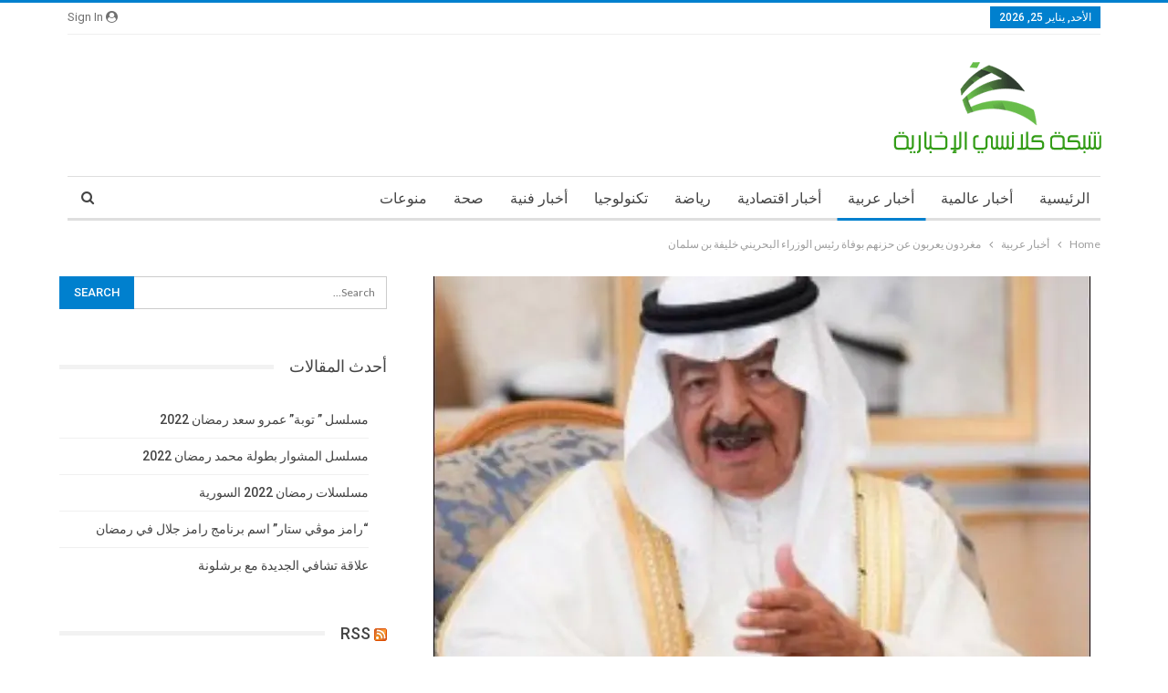

--- FILE ---
content_type: text/html; charset=UTF-8
request_url: https://klansi.com/%D9%85%D8%BA%D8%B1%D8%AF%D9%88%D9%86-%D9%8A%D8%B9%D8%B1%D8%A8%D9%88%D9%86-%D8%B9%D9%86-%D8%AD%D8%B2%D9%86%D9%87%D9%85-%D8%A8%D9%88%D9%81%D8%A7%D8%A9-%D8%B1%D8%A6%D9%8A%D8%B3-%D8%A7%D9%84%D9%88%D8%B2/
body_size: 25788
content:
	<!DOCTYPE html>
		<!--[if IE 8]>
	<html class="ie ie8" dir="rtl" lang="ar"> <![endif]-->
	<!--[if IE 9]>
	<html class="ie ie9" dir="rtl" lang="ar"> <![endif]-->
	<!--[if gt IE 9]><!-->
<html dir="rtl" lang="ar"> <!--<![endif]-->
	<head><meta charset="UTF-8"><script>if(navigator.userAgent.match(/MSIE|Internet Explorer/i)||navigator.userAgent.match(/Trident\/7\..*?rv:11/i)){var href=document.location.href;if(!href.match(/[?&]nowprocket/)){if(href.indexOf("?")==-1){if(href.indexOf("#")==-1){document.location.href=href+"?nowprocket=1"}else{document.location.href=href.replace("#","?nowprocket=1#")}}else{if(href.indexOf("#")==-1){document.location.href=href+"&nowprocket=1"}else{document.location.href=href.replace("#","&nowprocket=1#")}}}}</script><script>class RocketLazyLoadScripts{constructor(){this.v="1.2.4",this.triggerEvents=["keydown","mousedown","mousemove","touchmove","touchstart","touchend","wheel"],this.userEventHandler=this._triggerListener.bind(this),this.touchStartHandler=this._onTouchStart.bind(this),this.touchMoveHandler=this._onTouchMove.bind(this),this.touchEndHandler=this._onTouchEnd.bind(this),this.clickHandler=this._onClick.bind(this),this.interceptedClicks=[],window.addEventListener("pageshow",t=>{this.persisted=t.persisted}),window.addEventListener("DOMContentLoaded",()=>{this._preconnect3rdParties()}),this.delayedScripts={normal:[],async:[],defer:[]},this.trash=[],this.allJQueries=[]}_addUserInteractionListener(t){if(document.hidden){t._triggerListener();return}this.triggerEvents.forEach(e=>window.addEventListener(e,t.userEventHandler,{passive:!0})),window.addEventListener("touchstart",t.touchStartHandler,{passive:!0}),window.addEventListener("mousedown",t.touchStartHandler),document.addEventListener("visibilitychange",t.userEventHandler)}_removeUserInteractionListener(){this.triggerEvents.forEach(t=>window.removeEventListener(t,this.userEventHandler,{passive:!0})),document.removeEventListener("visibilitychange",this.userEventHandler)}_onTouchStart(t){"HTML"!==t.target.tagName&&(window.addEventListener("touchend",this.touchEndHandler),window.addEventListener("mouseup",this.touchEndHandler),window.addEventListener("touchmove",this.touchMoveHandler,{passive:!0}),window.addEventListener("mousemove",this.touchMoveHandler),t.target.addEventListener("click",this.clickHandler),this._renameDOMAttribute(t.target,"onclick","rocket-onclick"),this._pendingClickStarted())}_onTouchMove(t){window.removeEventListener("touchend",this.touchEndHandler),window.removeEventListener("mouseup",this.touchEndHandler),window.removeEventListener("touchmove",this.touchMoveHandler,{passive:!0}),window.removeEventListener("mousemove",this.touchMoveHandler),t.target.removeEventListener("click",this.clickHandler),this._renameDOMAttribute(t.target,"rocket-onclick","onclick"),this._pendingClickFinished()}_onTouchEnd(){window.removeEventListener("touchend",this.touchEndHandler),window.removeEventListener("mouseup",this.touchEndHandler),window.removeEventListener("touchmove",this.touchMoveHandler,{passive:!0}),window.removeEventListener("mousemove",this.touchMoveHandler)}_onClick(t){t.target.removeEventListener("click",this.clickHandler),this._renameDOMAttribute(t.target,"rocket-onclick","onclick"),this.interceptedClicks.push(t),t.preventDefault(),t.stopPropagation(),t.stopImmediatePropagation(),this._pendingClickFinished()}_replayClicks(){window.removeEventListener("touchstart",this.touchStartHandler,{passive:!0}),window.removeEventListener("mousedown",this.touchStartHandler),this.interceptedClicks.forEach(t=>{t.target.dispatchEvent(new MouseEvent("click",{view:t.view,bubbles:!0,cancelable:!0}))})}_waitForPendingClicks(){return new Promise(t=>{this._isClickPending?this._pendingClickFinished=t:t()})}_pendingClickStarted(){this._isClickPending=!0}_pendingClickFinished(){this._isClickPending=!1}_renameDOMAttribute(t,e,r){t.hasAttribute&&t.hasAttribute(e)&&(event.target.setAttribute(r,event.target.getAttribute(e)),event.target.removeAttribute(e))}_triggerListener(){this._removeUserInteractionListener(this),"loading"===document.readyState?document.addEventListener("DOMContentLoaded",this._loadEverythingNow.bind(this)):this._loadEverythingNow()}_preconnect3rdParties(){let t=[];document.querySelectorAll("script[type=rocketlazyloadscript][data-rocket-src]").forEach(e=>{let r=e.getAttribute("data-rocket-src");if(r&&0!==r.indexOf("data:")){0===r.indexOf("//")&&(r=location.protocol+r);try{let i=new URL(r).origin;i!==location.origin&&t.push({src:i,crossOrigin:e.crossOrigin||"module"===e.getAttribute("data-rocket-type")})}catch(n){}}}),t=[...new Map(t.map(t=>[JSON.stringify(t),t])).values()],this._batchInjectResourceHints(t,"preconnect")}async _loadEverythingNow(){this.lastBreath=Date.now(),this._delayEventListeners(),this._delayJQueryReady(this),this._handleDocumentWrite(),this._registerAllDelayedScripts(),this._preloadAllScripts(),await this._loadScriptsFromList(this.delayedScripts.normal),await this._loadScriptsFromList(this.delayedScripts.defer),await this._loadScriptsFromList(this.delayedScripts.async);try{await this._triggerDOMContentLoaded(),await this._pendingWebpackRequests(this),await this._triggerWindowLoad()}catch(t){console.error(t)}window.dispatchEvent(new Event("rocket-allScriptsLoaded")),this._waitForPendingClicks().then(()=>{this._replayClicks()}),this._emptyTrash()}_registerAllDelayedScripts(){document.querySelectorAll("script[type=rocketlazyloadscript]").forEach(t=>{t.hasAttribute("data-rocket-src")?t.hasAttribute("async")&&!1!==t.async?this.delayedScripts.async.push(t):t.hasAttribute("defer")&&!1!==t.defer||"module"===t.getAttribute("data-rocket-type")?this.delayedScripts.defer.push(t):this.delayedScripts.normal.push(t):this.delayedScripts.normal.push(t)})}async _transformScript(t){if(await this._littleBreath(),!0===t.noModule&&"noModule"in HTMLScriptElement.prototype){t.setAttribute("data-rocket-status","skipped");return}return new Promise(navigator.userAgent.indexOf("Firefox/")>0||""===navigator.vendor?e=>{let r=document.createElement("script");[...t.attributes].forEach(t=>{let e=t.nodeName;"type"!==e&&("data-rocket-type"===e&&(e="type"),"data-rocket-src"===e&&(e="src"),r.setAttribute(e,t.nodeValue))}),t.text&&(r.text=t.text),r.hasAttribute("src")?(r.addEventListener("load",e),r.addEventListener("error",e)):(r.text=t.text,e());try{t.parentNode.replaceChild(r,t)}catch(i){e()}}:e=>{function r(){t.setAttribute("data-rocket-status","failed"),e()}try{let i=t.getAttribute("data-rocket-type"),n=t.getAttribute("data-rocket-src");i?(t.type=i,t.removeAttribute("data-rocket-type")):t.removeAttribute("type"),t.addEventListener("load",function r(){t.setAttribute("data-rocket-status","executed"),e()}),t.addEventListener("error",r),n?(t.removeAttribute("data-rocket-src"),t.src=n):t.src="data:text/javascript;base64,"+window.btoa(unescape(encodeURIComponent(t.text)))}catch(s){r()}})}async _loadScriptsFromList(t){let e=t.shift();return e&&e.isConnected?(await this._transformScript(e),this._loadScriptsFromList(t)):Promise.resolve()}_preloadAllScripts(){this._batchInjectResourceHints([...this.delayedScripts.normal,...this.delayedScripts.defer,...this.delayedScripts.async],"preload")}_batchInjectResourceHints(t,e){var r=document.createDocumentFragment();t.forEach(t=>{let i=t.getAttribute&&t.getAttribute("data-rocket-src")||t.src;if(i){let n=document.createElement("link");n.href=i,n.rel=e,"preconnect"!==e&&(n.as="script"),t.getAttribute&&"module"===t.getAttribute("data-rocket-type")&&(n.crossOrigin=!0),t.crossOrigin&&(n.crossOrigin=t.crossOrigin),t.integrity&&(n.integrity=t.integrity),r.appendChild(n),this.trash.push(n)}}),document.head.appendChild(r)}_delayEventListeners(){let t={};function e(e,r){!function e(r){!t[r]&&(t[r]={originalFunctions:{add:r.addEventListener,remove:r.removeEventListener},eventsToRewrite:[]},r.addEventListener=function(){arguments[0]=i(arguments[0]),t[r].originalFunctions.add.apply(r,arguments)},r.removeEventListener=function(){arguments[0]=i(arguments[0]),t[r].originalFunctions.remove.apply(r,arguments)});function i(e){return t[r].eventsToRewrite.indexOf(e)>=0?"rocket-"+e:e}}(e),t[e].eventsToRewrite.push(r)}function r(t,e){let r=t[e];Object.defineProperty(t,e,{get:()=>r||function(){},set(i){t["rocket"+e]=r=i}})}e(document,"DOMContentLoaded"),e(window,"DOMContentLoaded"),e(window,"load"),e(window,"pageshow"),e(document,"readystatechange"),r(document,"onreadystatechange"),r(window,"onload"),r(window,"onpageshow")}_delayJQueryReady(t){let e;function r(t){return t.split(" ").map(t=>"load"===t||0===t.indexOf("load.")?"rocket-jquery-load":t).join(" ")}function i(i){if(i&&i.fn&&!t.allJQueries.includes(i)){i.fn.ready=i.fn.init.prototype.ready=function(e){return t.domReadyFired?e.bind(document)(i):document.addEventListener("rocket-DOMContentLoaded",()=>e.bind(document)(i)),i([])};let n=i.fn.on;i.fn.on=i.fn.init.prototype.on=function(){return this[0]===window&&("string"==typeof arguments[0]||arguments[0]instanceof String?arguments[0]=r(arguments[0]):"object"==typeof arguments[0]&&Object.keys(arguments[0]).forEach(t=>{let e=arguments[0][t];delete arguments[0][t],arguments[0][r(t)]=e})),n.apply(this,arguments),this},t.allJQueries.push(i)}e=i}i(window.jQuery),Object.defineProperty(window,"jQuery",{get:()=>e,set(t){i(t)}})}async _pendingWebpackRequests(t){let e=document.querySelector("script[data-webpack]");async function r(){return new Promise(t=>{e.addEventListener("load",t),e.addEventListener("error",t)})}e&&(await r(),await t._requestAnimFrame(),await t._pendingWebpackRequests(t))}async _triggerDOMContentLoaded(){this.domReadyFired=!0,await this._littleBreath(),document.dispatchEvent(new Event("rocket-DOMContentLoaded")),await this._littleBreath(),window.dispatchEvent(new Event("rocket-DOMContentLoaded")),await this._littleBreath(),document.dispatchEvent(new Event("rocket-readystatechange")),await this._littleBreath(),document.rocketonreadystatechange&&document.rocketonreadystatechange()}async _triggerWindowLoad(){await this._littleBreath(),window.dispatchEvent(new Event("rocket-load")),await this._littleBreath(),window.rocketonload&&window.rocketonload(),await this._littleBreath(),this.allJQueries.forEach(t=>t(window).trigger("rocket-jquery-load")),await this._littleBreath();let t=new Event("rocket-pageshow");t.persisted=this.persisted,window.dispatchEvent(t),await this._littleBreath(),window.rocketonpageshow&&window.rocketonpageshow({persisted:this.persisted})}_handleDocumentWrite(){let t=new Map;document.write=document.writeln=function(e){let r=document.currentScript;r||console.error("WPRocket unable to document.write this: "+e);let i=document.createRange(),n=r.parentElement,s=t.get(r);void 0===s&&(s=r.nextSibling,t.set(r,s));let a=document.createDocumentFragment();i.setStart(a,0),a.appendChild(i.createContextualFragment(e)),n.insertBefore(a,s)}}async _littleBreath(){Date.now()-this.lastBreath>45&&(await this._requestAnimFrame(),this.lastBreath=Date.now())}async _requestAnimFrame(){return document.hidden?new Promise(t=>setTimeout(t)):new Promise(t=>requestAnimationFrame(t))}_emptyTrash(){this.trash.forEach(t=>t.remove())}static run(){let t=new RocketLazyLoadScripts;t._addUserInteractionListener(t)}}RocketLazyLoadScripts.run();</script>
				
		<meta http-equiv="X-UA-Compatible" content="IE=edge">
		<meta name="viewport" content="width=device-width, initial-scale=1.0">
		<link rel="pingback" href="https://klansi.com/xmlrpc.php"/>

		<title>مغردون يعربون عن حزنهم بوفاة رئيس الوزراء البحريني خليفة بن سلمان &#8211; كلانسي نيوز</title><link rel="preload" as="style" href="https://fonts.googleapis.com/css?family=Lato%3A400%2C700%7CRoboto%3A400%2C500%2C400italic&#038;display=swap" /><link rel="stylesheet" href="https://fonts.googleapis.com/css?family=Lato%3A400%2C700%7CRoboto%3A400%2C500%2C400italic&#038;display=swap" media="print" onload="this.media='all'" /><noscript><link rel="stylesheet" href="https://fonts.googleapis.com/css?family=Lato%3A400%2C700%7CRoboto%3A400%2C500%2C400italic&#038;display=swap" /></noscript>
<meta name='robots' content='max-image-preview:large' />
<link rel="amphtml" href="https://klansi.com/%d9%85%d8%ba%d8%b1%d8%af%d9%88%d9%86-%d9%8a%d8%b9%d8%b1%d8%a8%d9%88%d9%86-%d8%b9%d9%86-%d8%ad%d8%b2%d9%86%d9%87%d9%85-%d8%a8%d9%88%d9%81%d8%a7%d8%a9-%d8%b1%d8%a6%d9%8a%d8%b3-%d8%a7%d9%84%d9%88%d8%b2/amp/" /><meta name="generator" content="AMP for WP 1.1.11"/>
<!-- Better Open Graph, Schema.org & Twitter Integration -->
<meta property="og:locale" content="ar"/>
<meta property="og:site_name" content="كلانسي نيوز"/>
<meta property="og:url" content="https://klansi.com/%d9%85%d8%ba%d8%b1%d8%af%d9%88%d9%86-%d9%8a%d8%b9%d8%b1%d8%a8%d9%88%d9%86-%d8%b9%d9%86-%d8%ad%d8%b2%d9%86%d9%87%d9%85-%d8%a8%d9%88%d9%81%d8%a7%d8%a9-%d8%b1%d8%a6%d9%8a%d8%b3-%d8%a7%d9%84%d9%88%d8%b2/"/>
<meta property="og:title" content="مغردون يعربون عن حزنهم بوفاة رئيس الوزراء البحريني خليفة بن سلمان"/>
<meta property="og:image" content="https://klansi.com/wp-content/uploads/2020/11/خليفة-بن-سلمان.jpeg"/>
<meta property="article:section" content="أخبار عربية"/>
<meta property="article:tag" content="وفاة خليفة بن سلمان"/>
<meta property="og:description" content="نعى عدد من الأشخاص في دولة البحرين وبالعديد من بلدان الخليج، رئيس مجلس الوزراء الأمير خليفة بن سلمان آل خليفة، وتصدر اسمه تريند موقع التواصل الاجتماعي تويتر.مغردون ينعون الأمير خليفة بن سلمانوقدم عدد من المغردون، عبر توتير، منهم  وزراء ومسؤولون وكتاب"/>
<meta property="og:type" content="article"/>
<meta name="twitter:card" content="summary"/>
<meta name="twitter:url" content="https://klansi.com/%d9%85%d8%ba%d8%b1%d8%af%d9%88%d9%86-%d9%8a%d8%b9%d8%b1%d8%a8%d9%88%d9%86-%d8%b9%d9%86-%d8%ad%d8%b2%d9%86%d9%87%d9%85-%d8%a8%d9%88%d9%81%d8%a7%d8%a9-%d8%b1%d8%a6%d9%8a%d8%b3-%d8%a7%d9%84%d9%88%d8%b2/"/>
<meta name="twitter:title" content="مغردون يعربون عن حزنهم بوفاة رئيس الوزراء البحريني خليفة بن سلمان"/>
<meta name="twitter:description" content="نعى عدد من الأشخاص في دولة البحرين وبالعديد من بلدان الخليج، رئيس مجلس الوزراء الأمير خليفة بن سلمان آل خليفة، وتصدر اسمه تريند موقع التواصل الاجتماعي تويتر.مغردون ينعون الأمير خليفة بن سلمانوقدم عدد من المغردون، عبر توتير، منهم  وزراء ومسؤولون وكتاب"/>
<meta name="twitter:image" content="https://klansi.com/wp-content/uploads/2020/11/خليفة-بن-سلمان.jpeg"/>
<!-- / Better Open Graph, Schema.org & Twitter Integration. -->
<link rel='dns-prefetch' href='//fonts.googleapis.com' />
<link href='https://fonts.gstatic.com' crossorigin rel='preconnect' />
<link rel="alternate" type="application/rss+xml" title="كلانسي نيوز &laquo; الخلاصة" href="https://klansi.com/feed/" />
<link rel="alternate" type="application/rss+xml" title="كلانسي نيوز &laquo; خلاصة التعليقات" href="https://klansi.com/comments/feed/" />
<link rel="alternate" title="oEmbed (JSON)" type="application/json+oembed" href="https://klansi.com/wp-json/oembed/1.0/embed?url=https%3A%2F%2Fklansi.com%2F%25d9%2585%25d8%25ba%25d8%25b1%25d8%25af%25d9%2588%25d9%2586-%25d9%258a%25d8%25b9%25d8%25b1%25d8%25a8%25d9%2588%25d9%2586-%25d8%25b9%25d9%2586-%25d8%25ad%25d8%25b2%25d9%2586%25d9%2587%25d9%2585-%25d8%25a8%25d9%2588%25d9%2581%25d8%25a7%25d8%25a9-%25d8%25b1%25d8%25a6%25d9%258a%25d8%25b3-%25d8%25a7%25d9%2584%25d9%2588%25d8%25b2%2F" />
<link rel="alternate" title="oEmbed (XML)" type="text/xml+oembed" href="https://klansi.com/wp-json/oembed/1.0/embed?url=https%3A%2F%2Fklansi.com%2F%25d9%2585%25d8%25ba%25d8%25b1%25d8%25af%25d9%2588%25d9%2586-%25d9%258a%25d8%25b9%25d8%25b1%25d8%25a8%25d9%2588%25d9%2586-%25d8%25b9%25d9%2586-%25d8%25ad%25d8%25b2%25d9%2586%25d9%2587%25d9%2585-%25d8%25a8%25d9%2588%25d9%2581%25d8%25a7%25d8%25a9-%25d8%25b1%25d8%25a6%25d9%258a%25d8%25b3-%25d8%25a7%25d9%2584%25d9%2588%25d8%25b2%2F&#038;format=xml" />
<style id='wp-img-auto-sizes-contain-inline-css' type='text/css'>
img:is([sizes=auto i],[sizes^="auto," i]){contain-intrinsic-size:3000px 1500px}
/*# sourceURL=wp-img-auto-sizes-contain-inline-css */
</style>
<style id='wp-emoji-styles-inline-css' type='text/css'>

	img.wp-smiley, img.emoji {
		display: inline !important;
		border: none !important;
		box-shadow: none !important;
		height: 1em !important;
		width: 1em !important;
		margin: 0 0.07em !important;
		vertical-align: -0.1em !important;
		background: none !important;
		padding: 0 !important;
	}
/*# sourceURL=wp-emoji-styles-inline-css */
</style>
<style id='wp-block-library-inline-css' type='text/css'>
:root{--wp-block-synced-color:#7a00df;--wp-block-synced-color--rgb:122,0,223;--wp-bound-block-color:var(--wp-block-synced-color);--wp-editor-canvas-background:#ddd;--wp-admin-theme-color:#007cba;--wp-admin-theme-color--rgb:0,124,186;--wp-admin-theme-color-darker-10:#006ba1;--wp-admin-theme-color-darker-10--rgb:0,107,160.5;--wp-admin-theme-color-darker-20:#005a87;--wp-admin-theme-color-darker-20--rgb:0,90,135;--wp-admin-border-width-focus:2px}@media (min-resolution:192dpi){:root{--wp-admin-border-width-focus:1.5px}}.wp-element-button{cursor:pointer}:root .has-very-light-gray-background-color{background-color:#eee}:root .has-very-dark-gray-background-color{background-color:#313131}:root .has-very-light-gray-color{color:#eee}:root .has-very-dark-gray-color{color:#313131}:root .has-vivid-green-cyan-to-vivid-cyan-blue-gradient-background{background:linear-gradient(135deg,#00d084,#0693e3)}:root .has-purple-crush-gradient-background{background:linear-gradient(135deg,#34e2e4,#4721fb 50%,#ab1dfe)}:root .has-hazy-dawn-gradient-background{background:linear-gradient(135deg,#faaca8,#dad0ec)}:root .has-subdued-olive-gradient-background{background:linear-gradient(135deg,#fafae1,#67a671)}:root .has-atomic-cream-gradient-background{background:linear-gradient(135deg,#fdd79a,#004a59)}:root .has-nightshade-gradient-background{background:linear-gradient(135deg,#330968,#31cdcf)}:root .has-midnight-gradient-background{background:linear-gradient(135deg,#020381,#2874fc)}:root{--wp--preset--font-size--normal:16px;--wp--preset--font-size--huge:42px}.has-regular-font-size{font-size:1em}.has-larger-font-size{font-size:2.625em}.has-normal-font-size{font-size:var(--wp--preset--font-size--normal)}.has-huge-font-size{font-size:var(--wp--preset--font-size--huge)}.has-text-align-center{text-align:center}.has-text-align-left{text-align:left}.has-text-align-right{text-align:right}.has-fit-text{white-space:nowrap!important}#end-resizable-editor-section{display:none}.aligncenter{clear:both}.items-justified-left{justify-content:flex-start}.items-justified-center{justify-content:center}.items-justified-right{justify-content:flex-end}.items-justified-space-between{justify-content:space-between}.screen-reader-text{border:0;clip-path:inset(50%);height:1px;margin:-1px;overflow:hidden;padding:0;position:absolute;width:1px;word-wrap:normal!important}.screen-reader-text:focus{background-color:#ddd;clip-path:none;color:#444;display:block;font-size:1em;height:auto;left:5px;line-height:normal;padding:15px 23px 14px;text-decoration:none;top:5px;width:auto;z-index:100000}html :where(.has-border-color){border-style:solid}html :where([style*=border-top-color]){border-top-style:solid}html :where([style*=border-right-color]){border-right-style:solid}html :where([style*=border-bottom-color]){border-bottom-style:solid}html :where([style*=border-left-color]){border-left-style:solid}html :where([style*=border-width]){border-style:solid}html :where([style*=border-top-width]){border-top-style:solid}html :where([style*=border-right-width]){border-right-style:solid}html :where([style*=border-bottom-width]){border-bottom-style:solid}html :where([style*=border-left-width]){border-left-style:solid}html :where(img[class*=wp-image-]){height:auto;max-width:100%}:where(figure){margin:0 0 1em}html :where(.is-position-sticky){--wp-admin--admin-bar--position-offset:var(--wp-admin--admin-bar--height,0px)}@media screen and (max-width:600px){html :where(.is-position-sticky){--wp-admin--admin-bar--position-offset:0px}}

/*# sourceURL=wp-block-library-inline-css */
</style><style id='global-styles-inline-css' type='text/css'>
:root{--wp--preset--aspect-ratio--square: 1;--wp--preset--aspect-ratio--4-3: 4/3;--wp--preset--aspect-ratio--3-4: 3/4;--wp--preset--aspect-ratio--3-2: 3/2;--wp--preset--aspect-ratio--2-3: 2/3;--wp--preset--aspect-ratio--16-9: 16/9;--wp--preset--aspect-ratio--9-16: 9/16;--wp--preset--color--black: #000000;--wp--preset--color--cyan-bluish-gray: #abb8c3;--wp--preset--color--white: #ffffff;--wp--preset--color--pale-pink: #f78da7;--wp--preset--color--vivid-red: #cf2e2e;--wp--preset--color--luminous-vivid-orange: #ff6900;--wp--preset--color--luminous-vivid-amber: #fcb900;--wp--preset--color--light-green-cyan: #7bdcb5;--wp--preset--color--vivid-green-cyan: #00d084;--wp--preset--color--pale-cyan-blue: #8ed1fc;--wp--preset--color--vivid-cyan-blue: #0693e3;--wp--preset--color--vivid-purple: #9b51e0;--wp--preset--gradient--vivid-cyan-blue-to-vivid-purple: linear-gradient(135deg,rgb(6,147,227) 0%,rgb(155,81,224) 100%);--wp--preset--gradient--light-green-cyan-to-vivid-green-cyan: linear-gradient(135deg,rgb(122,220,180) 0%,rgb(0,208,130) 100%);--wp--preset--gradient--luminous-vivid-amber-to-luminous-vivid-orange: linear-gradient(135deg,rgb(252,185,0) 0%,rgb(255,105,0) 100%);--wp--preset--gradient--luminous-vivid-orange-to-vivid-red: linear-gradient(135deg,rgb(255,105,0) 0%,rgb(207,46,46) 100%);--wp--preset--gradient--very-light-gray-to-cyan-bluish-gray: linear-gradient(135deg,rgb(238,238,238) 0%,rgb(169,184,195) 100%);--wp--preset--gradient--cool-to-warm-spectrum: linear-gradient(135deg,rgb(74,234,220) 0%,rgb(151,120,209) 20%,rgb(207,42,186) 40%,rgb(238,44,130) 60%,rgb(251,105,98) 80%,rgb(254,248,76) 100%);--wp--preset--gradient--blush-light-purple: linear-gradient(135deg,rgb(255,206,236) 0%,rgb(152,150,240) 100%);--wp--preset--gradient--blush-bordeaux: linear-gradient(135deg,rgb(254,205,165) 0%,rgb(254,45,45) 50%,rgb(107,0,62) 100%);--wp--preset--gradient--luminous-dusk: linear-gradient(135deg,rgb(255,203,112) 0%,rgb(199,81,192) 50%,rgb(65,88,208) 100%);--wp--preset--gradient--pale-ocean: linear-gradient(135deg,rgb(255,245,203) 0%,rgb(182,227,212) 50%,rgb(51,167,181) 100%);--wp--preset--gradient--electric-grass: linear-gradient(135deg,rgb(202,248,128) 0%,rgb(113,206,126) 100%);--wp--preset--gradient--midnight: linear-gradient(135deg,rgb(2,3,129) 0%,rgb(40,116,252) 100%);--wp--preset--font-size--small: 13px;--wp--preset--font-size--medium: 20px;--wp--preset--font-size--large: 36px;--wp--preset--font-size--x-large: 42px;--wp--preset--spacing--20: 0.44rem;--wp--preset--spacing--30: 0.67rem;--wp--preset--spacing--40: 1rem;--wp--preset--spacing--50: 1.5rem;--wp--preset--spacing--60: 2.25rem;--wp--preset--spacing--70: 3.38rem;--wp--preset--spacing--80: 5.06rem;--wp--preset--shadow--natural: 6px 6px 9px rgba(0, 0, 0, 0.2);--wp--preset--shadow--deep: 12px 12px 50px rgba(0, 0, 0, 0.4);--wp--preset--shadow--sharp: 6px 6px 0px rgba(0, 0, 0, 0.2);--wp--preset--shadow--outlined: 6px 6px 0px -3px rgb(255, 255, 255), 6px 6px rgb(0, 0, 0);--wp--preset--shadow--crisp: 6px 6px 0px rgb(0, 0, 0);}:where(.is-layout-flex){gap: 0.5em;}:where(.is-layout-grid){gap: 0.5em;}body .is-layout-flex{display: flex;}.is-layout-flex{flex-wrap: wrap;align-items: center;}.is-layout-flex > :is(*, div){margin: 0;}body .is-layout-grid{display: grid;}.is-layout-grid > :is(*, div){margin: 0;}:where(.wp-block-columns.is-layout-flex){gap: 2em;}:where(.wp-block-columns.is-layout-grid){gap: 2em;}:where(.wp-block-post-template.is-layout-flex){gap: 1.25em;}:where(.wp-block-post-template.is-layout-grid){gap: 1.25em;}.has-black-color{color: var(--wp--preset--color--black) !important;}.has-cyan-bluish-gray-color{color: var(--wp--preset--color--cyan-bluish-gray) !important;}.has-white-color{color: var(--wp--preset--color--white) !important;}.has-pale-pink-color{color: var(--wp--preset--color--pale-pink) !important;}.has-vivid-red-color{color: var(--wp--preset--color--vivid-red) !important;}.has-luminous-vivid-orange-color{color: var(--wp--preset--color--luminous-vivid-orange) !important;}.has-luminous-vivid-amber-color{color: var(--wp--preset--color--luminous-vivid-amber) !important;}.has-light-green-cyan-color{color: var(--wp--preset--color--light-green-cyan) !important;}.has-vivid-green-cyan-color{color: var(--wp--preset--color--vivid-green-cyan) !important;}.has-pale-cyan-blue-color{color: var(--wp--preset--color--pale-cyan-blue) !important;}.has-vivid-cyan-blue-color{color: var(--wp--preset--color--vivid-cyan-blue) !important;}.has-vivid-purple-color{color: var(--wp--preset--color--vivid-purple) !important;}.has-black-background-color{background-color: var(--wp--preset--color--black) !important;}.has-cyan-bluish-gray-background-color{background-color: var(--wp--preset--color--cyan-bluish-gray) !important;}.has-white-background-color{background-color: var(--wp--preset--color--white) !important;}.has-pale-pink-background-color{background-color: var(--wp--preset--color--pale-pink) !important;}.has-vivid-red-background-color{background-color: var(--wp--preset--color--vivid-red) !important;}.has-luminous-vivid-orange-background-color{background-color: var(--wp--preset--color--luminous-vivid-orange) !important;}.has-luminous-vivid-amber-background-color{background-color: var(--wp--preset--color--luminous-vivid-amber) !important;}.has-light-green-cyan-background-color{background-color: var(--wp--preset--color--light-green-cyan) !important;}.has-vivid-green-cyan-background-color{background-color: var(--wp--preset--color--vivid-green-cyan) !important;}.has-pale-cyan-blue-background-color{background-color: var(--wp--preset--color--pale-cyan-blue) !important;}.has-vivid-cyan-blue-background-color{background-color: var(--wp--preset--color--vivid-cyan-blue) !important;}.has-vivid-purple-background-color{background-color: var(--wp--preset--color--vivid-purple) !important;}.has-black-border-color{border-color: var(--wp--preset--color--black) !important;}.has-cyan-bluish-gray-border-color{border-color: var(--wp--preset--color--cyan-bluish-gray) !important;}.has-white-border-color{border-color: var(--wp--preset--color--white) !important;}.has-pale-pink-border-color{border-color: var(--wp--preset--color--pale-pink) !important;}.has-vivid-red-border-color{border-color: var(--wp--preset--color--vivid-red) !important;}.has-luminous-vivid-orange-border-color{border-color: var(--wp--preset--color--luminous-vivid-orange) !important;}.has-luminous-vivid-amber-border-color{border-color: var(--wp--preset--color--luminous-vivid-amber) !important;}.has-light-green-cyan-border-color{border-color: var(--wp--preset--color--light-green-cyan) !important;}.has-vivid-green-cyan-border-color{border-color: var(--wp--preset--color--vivid-green-cyan) !important;}.has-pale-cyan-blue-border-color{border-color: var(--wp--preset--color--pale-cyan-blue) !important;}.has-vivid-cyan-blue-border-color{border-color: var(--wp--preset--color--vivid-cyan-blue) !important;}.has-vivid-purple-border-color{border-color: var(--wp--preset--color--vivid-purple) !important;}.has-vivid-cyan-blue-to-vivid-purple-gradient-background{background: var(--wp--preset--gradient--vivid-cyan-blue-to-vivid-purple) !important;}.has-light-green-cyan-to-vivid-green-cyan-gradient-background{background: var(--wp--preset--gradient--light-green-cyan-to-vivid-green-cyan) !important;}.has-luminous-vivid-amber-to-luminous-vivid-orange-gradient-background{background: var(--wp--preset--gradient--luminous-vivid-amber-to-luminous-vivid-orange) !important;}.has-luminous-vivid-orange-to-vivid-red-gradient-background{background: var(--wp--preset--gradient--luminous-vivid-orange-to-vivid-red) !important;}.has-very-light-gray-to-cyan-bluish-gray-gradient-background{background: var(--wp--preset--gradient--very-light-gray-to-cyan-bluish-gray) !important;}.has-cool-to-warm-spectrum-gradient-background{background: var(--wp--preset--gradient--cool-to-warm-spectrum) !important;}.has-blush-light-purple-gradient-background{background: var(--wp--preset--gradient--blush-light-purple) !important;}.has-blush-bordeaux-gradient-background{background: var(--wp--preset--gradient--blush-bordeaux) !important;}.has-luminous-dusk-gradient-background{background: var(--wp--preset--gradient--luminous-dusk) !important;}.has-pale-ocean-gradient-background{background: var(--wp--preset--gradient--pale-ocean) !important;}.has-electric-grass-gradient-background{background: var(--wp--preset--gradient--electric-grass) !important;}.has-midnight-gradient-background{background: var(--wp--preset--gradient--midnight) !important;}.has-small-font-size{font-size: var(--wp--preset--font-size--small) !important;}.has-medium-font-size{font-size: var(--wp--preset--font-size--medium) !important;}.has-large-font-size{font-size: var(--wp--preset--font-size--large) !important;}.has-x-large-font-size{font-size: var(--wp--preset--font-size--x-large) !important;}
/*# sourceURL=global-styles-inline-css */
</style>

<style id='classic-theme-styles-inline-css' type='text/css'>
/*! This file is auto-generated */
.wp-block-button__link{color:#fff;background-color:#32373c;border-radius:9999px;box-shadow:none;text-decoration:none;padding:calc(.667em + 2px) calc(1.333em + 2px);font-size:1.125em}.wp-block-file__button{background:#32373c;color:#fff;text-decoration:none}
/*# sourceURL=/wp-includes/css/classic-themes.min.css */
</style>

<style id='rocket-lazyload-inline-css' type='text/css'>
.rll-youtube-player{position:relative;padding-bottom:56.23%;height:0;overflow:hidden;max-width:100%;}.rll-youtube-player:focus-within{outline: 2px solid currentColor;outline-offset: 5px;}.rll-youtube-player iframe{position:absolute;top:0;left:0;width:100%;height:100%;z-index:100;background:0 0}.rll-youtube-player img{bottom:0;display:block;left:0;margin:auto;max-width:100%;width:100%;position:absolute;right:0;top:0;border:none;height:auto;-webkit-transition:.4s all;-moz-transition:.4s all;transition:.4s all}.rll-youtube-player img:hover{-webkit-filter:brightness(75%)}.rll-youtube-player .play{height:100%;width:100%;left:0;top:0;position:absolute;background:url(https://klansi.com/wp-content/plugins/wp-rocket/assets/img/youtube.png) no-repeat center;background-color: transparent !important;cursor:pointer;border:none;}
/*# sourceURL=rocket-lazyload-inline-css */
</style>
<script type="text/javascript" async='async' src="https://klansi.com/wp-includes/js/jquery/jquery.min.js?ver=3.7.1" id="jquery-core-js"></script>
<script type="text/javascript" async='async' src="https://klansi.com/wp-includes/js/jquery/jquery-migrate.min.js?ver=3.4.1" id="jquery-migrate-js"></script>
<link rel="https://api.w.org/" href="https://klansi.com/wp-json/" /><link rel="alternate" title="JSON" type="application/json" href="https://klansi.com/wp-json/wp/v2/posts/16251" /><link rel="EditURI" type="application/rsd+xml" title="RSD" href="https://klansi.com/xmlrpc.php?rsd" />
<meta name="generator" content="WordPress 6.9" />
<link rel="canonical" href="https://klansi.com/%d9%85%d8%ba%d8%b1%d8%af%d9%88%d9%86-%d9%8a%d8%b9%d8%b1%d8%a8%d9%88%d9%86-%d8%b9%d9%86-%d8%ad%d8%b2%d9%86%d9%87%d9%85-%d8%a8%d9%88%d9%81%d8%a7%d8%a9-%d8%b1%d8%a6%d9%8a%d8%b3-%d8%a7%d9%84%d9%88%d8%b2/" />
<link rel='shortlink' href='https://klansi.com/?p=16251' />
<script data-minify="1" async custom-element="amp-auto-ads"
        src="https://klansi.com/wp-content/cache/min/1/v0/amp-auto-ads-0.1.js?ver=1749738335">
</script>
<script type="rocketlazyloadscript" data-ad-client="ca-pub-2786152570688943" async data-rocket-src="https://pagead2.googlesyndication.com/pagead/js/adsbygoogle.js"></script>

                <meta name="msvalidate.01" content="B315AEBEDA570809BB2230FB50E7246F" />
                
                <meta name="google-site-verification" content="hramVaFrSQsqsPt4a6iYgcCD85WIKhyaoWK00LmTS7o" /><script type="application/ld+json">{
    "@context": "http://schema.org/",
    "@type": "Organization",
    "@id": "#organization",
    "logo": {
        "@type": "ImageObject",
        "url": "https://www.klansi.com/wp-content/uploads/2020/02/logo.png"
    },
    "url": "https://klansi.com/",
    "name": "\u0643\u0644\u0627\u0646\u0633\u064a \u0646\u064a\u0648\u0632",
    "description": "\u0643\u0644\u0627\u0646\u0633\u064a \u0646\u064a\u0648\u0632 \u0647\u0648 \u0645\u0648\u0642\u0639 \u0627\u062e\u0628\u0627\u0631\u064a \u064a\u0646\u0642\u0644 \u0644\u0643\u0645 \u062c\u0645\u064a\u0639 \u0627\u0644\u0627\u062e\u0628\u0627\u0631 \u0627\u0644\u0639\u0631\u0628\u064a\u0629 \u0648\u0627\u0644\u0639\u0627\u0644\u0645\u064a\u0629"
}</script>
<script type="application/ld+json">{
    "@context": "http://schema.org/",
    "@type": "WebSite",
    "name": "\u0643\u0644\u0627\u0646\u0633\u064a \u0646\u064a\u0648\u0632",
    "alternateName": "\u0643\u0644\u0627\u0646\u0633\u064a \u0646\u064a\u0648\u0632 \u0647\u0648 \u0645\u0648\u0642\u0639 \u0627\u062e\u0628\u0627\u0631\u064a \u064a\u0646\u0642\u0644 \u0644\u0643\u0645 \u062c\u0645\u064a\u0639 \u0627\u0644\u0627\u062e\u0628\u0627\u0631 \u0627\u0644\u0639\u0631\u0628\u064a\u0629 \u0648\u0627\u0644\u0639\u0627\u0644\u0645\u064a\u0629",
    "url": "https://klansi.com/"
}</script>
<script type="application/ld+json">{
    "@context": "http://schema.org/",
    "@type": "NewsArticle",
    "headline": "\u0645\u063a\u0631\u062f\u0648\u0646 \u064a\u0639\u0631\u0628\u0648\u0646 \u0639\u0646 \u062d\u0632\u0646\u0647\u0645 \u0628\u0648\u0641\u0627\u0629 \u0631\u0626\u064a\u0633 \u0627\u0644\u0648\u0632\u0631\u0627\u0621 \u0627\u0644\u0628\u062d\u0631\u064a\u0646\u064a \u062e\u0644\u064a\u0641\u0629 \u0628\u0646 \u0633\u0644\u0645\u0627\u0646",
    "description": "\u0646\u0639\u0649 \u0639\u062f\u062f \u0645\u0646 \u0627\u0644\u0623\u0634\u062e\u0627\u0635 \u0641\u064a \u062f\u0648\u0644\u0629 \u0627\u0644\u0628\u062d\u0631\u064a\u0646 \u0648\u0628\u0627\u0644\u0639\u062f\u064a\u062f \u0645\u0646 \u0628\u0644\u062f\u0627\u0646 \u0627\u0644\u062e\u0644\u064a\u062c\u060c \u0631\u0626\u064a\u0633 \u0645\u062c\u0644\u0633 \u0627\u0644\u0648\u0632\u0631\u0627\u0621 \u0627\u0644\u0623\u0645\u064a\u0631 \u062e\u0644\u064a\u0641\u0629 \u0628\u0646 \u0633\u0644\u0645\u0627\u0646 \u0622\u0644 \u062e\u0644\u064a\u0641\u0629\u060c \u0648\u062a\u0635\u062f\u0631 \u0627\u0633\u0645\u0647 \u062a\u0631\u064a\u0646\u062f \u0645\u0648\u0642\u0639 \u0627\u0644\u062a\u0648\u0627\u0635\u0644 \u0627\u0644\u0627\u062c\u062a\u0645\u0627\u0639\u064a \u062a\u0648\u064a\u062a\u0631.\u0645\u063a\u0631\u062f\u0648\u0646 \u064a\u0646\u0639\u0648\u0646 \u0627\u0644\u0623\u0645\u064a\u0631 \u062e\u0644\u064a\u0641\u0629 \u0628\u0646 \u0633\u0644\u0645\u0627\u0646\u0648\u0642\u062f\u0645 \u0639\u062f\u062f \u0645\u0646 \u0627\u0644\u0645\u063a\u0631\u062f\u0648\u0646\u060c \u0639\u0628\u0631 \u062a\u0648\u062a\u064a\u0631\u060c \u0645\u0646\u0647\u0645 \u00a0\u0648\u0632\u0631\u0627\u0621 \u0648\u0645\u0633\u0624\u0648\u0644\u0648\u0646 \u0648\u0643\u062a\u0627\u0628",
    "datePublished": "2020-11-11",
    "dateModified": "2021-03-10",
    "author": {
        "@type": "Person",
        "@id": "#person-Belal",
        "name": "Belal"
    },
    "image": "https://klansi.com/wp-content/uploads/2020/11/\u062e\u0644\u064a\u0641\u0629-\u0628\u0646-\u0633\u0644\u0645\u0627\u0646.jpeg",
    "interactionStatistic": [
        {
            "@type": "InteractionCounter",
            "interactionType": "http://schema.org/CommentAction",
            "userInteractionCount": "0"
        }
    ],
    "publisher": {
        "@id": "#organization"
    },
    "mainEntityOfPage": "https://klansi.com/%d9%85%d8%ba%d8%b1%d8%af%d9%88%d9%86-%d9%8a%d8%b9%d8%b1%d8%a8%d9%88%d9%86-%d8%b9%d9%86-%d8%ad%d8%b2%d9%86%d9%87%d9%85-%d8%a8%d9%88%d9%81%d8%a7%d8%a9-%d8%b1%d8%a6%d9%8a%d8%b3-%d8%a7%d9%84%d9%88%d8%b2/"
}</script>
<link data-minify="1" rel='stylesheet' id='bf-minifed-css-1' href='https://klansi.com/wp-content/cache/min/1/wp-content/bs-booster-cache/00e1719a25c9e764d1c4e75f164d31d2.css?ver=1749738335' type='text/css' media='all' />
<link data-minify="1" rel='stylesheet' id='7.11.0-1769327783' href='https://klansi.com/wp-content/cache/min/1/wp-content/bs-booster-cache/1f24573705cdd480b64c77884857d63e.css?ver=1769327783' type='text/css' media='all' />
<link rel="icon" href="https://klansi.com/wp-content/uploads/2019/10/loogo.png.webp" sizes="32x32" />
<link rel="icon" href="https://klansi.com/wp-content/uploads/2019/10/loogo.png.webp" sizes="192x192" />
<link rel="apple-touch-icon" href="https://klansi.com/wp-content/uploads/2019/10/loogo.png.webp" />
<meta name="msapplication-TileImage" content="https://klansi.com/wp-content/uploads/2019/10/loogo.png" />
<noscript><style id="rocket-lazyload-nojs-css">.rll-youtube-player, [data-lazy-src]{display:none !important;}</style></noscript>	</head>

<body class="rtl wp-singular post-template-default single single-post postid-16251 single-format-standard wp-theme-publisher bs-theme bs-publisher bs-publisher-clean-magazine active-light-box active-top-line close-rh page-layout-2-col page-layout-2-col-right full-width main-menu-sticky-smart main-menu-boxed active-ajax-search single-prim-cat-226 single-cat-226  bs-ll-a" dir="rtl">
		<div class="main-wrap content-main-wrap">
			<header id="header" class="site-header header-style-2 boxed" itemscope="itemscope" itemtype="https://schema.org/WPHeader">

		<section class="topbar topbar-style-1 hidden-xs hidden-xs">
	<div class="content-wrap">
		<div class="container">
			<div class="topbar-inner clearfix">

									<div class="section-links">
													<a class="topbar-sign-in "
							   data-toggle="modal" data-target="#bsLoginModal">
								<i class="fa fa-user-circle"></i> Sign in							</a>

							<div class="modal sign-in-modal fade" id="bsLoginModal" tabindex="-1" role="dialog"
							     style="display: none">
								<div class="modal-dialog" role="document">
									<div class="modal-content">
											<span class="close-modal" data-dismiss="modal" aria-label="Close"><i
														class="fa fa-close"></i></span>
										<div class="modal-body">
											<div id="form_6761_" class="bs-shortcode bs-login-shortcode ">
		<div class="bs-login bs-type-login"  style="display:none">

					<div class="bs-login-panel bs-login-sign-panel bs-current-login-panel">
								<form name="loginform"
				      action="https://klansi.com/wp-login.php" method="post">

					
					<div class="login-header">
						<span class="login-icon fa fa-user-circle main-color"></span>
						<p>Welcome, Login to your account.</p>
					</div>
					
					<div class="login-field login-username">
						<input type="text" name="log" id="form_6761_user_login" class="input"
						       value="" size="20"
						       placeholder="Username or Email..." required/>
					</div>

					<div class="login-field login-password">
						<input type="password" name="pwd" id="form_6761_user_pass"
						       class="input"
						       value="" size="20" placeholder="Password..."
						       required/>
					</div>

					
					<div class="login-field">
						<a href="https://klansi.com/wp-login.php?action=lostpassword&redirect_to=https%3A%2F%2Fklansi.com%2F%25D9%2585%25D8%25BA%25D8%25B1%25D8%25AF%25D9%2588%25D9%2586-%25D9%258A%25D8%25B9%25D8%25B1%25D8%25A8%25D9%2588%25D9%2586-%25D8%25B9%25D9%2586-%25D8%25AD%25D8%25B2%25D9%2586%25D9%2587%25D9%2585-%25D8%25A8%25D9%2588%25D9%2581%25D8%25A7%25D8%25A9-%25D8%25B1%25D8%25A6%25D9%258A%25D8%25B3-%25D8%25A7%25D9%2584%25D9%2588%25D8%25B2%2F"
						   class="go-reset-panel">Forget password?</a>

													<span class="login-remember">
							<input class="remember-checkbox" name="rememberme" type="checkbox"
							       id="form_6761_rememberme"
							       value="forever"  />
							<label class="remember-label">Remember me</label>
						</span>
											</div>

					
					<div class="login-field login-submit">
						<input type="submit" name="wp-submit"
						       class="button-primary login-btn"
						       value="Log In"/>
						<input type="hidden" name="redirect_to" value="https://klansi.com/%D9%85%D8%BA%D8%B1%D8%AF%D9%88%D9%86-%D9%8A%D8%B9%D8%B1%D8%A8%D9%88%D9%86-%D8%B9%D9%86-%D8%AD%D8%B2%D9%86%D9%87%D9%85-%D8%A8%D9%88%D9%81%D8%A7%D8%A9-%D8%B1%D8%A6%D9%8A%D8%B3-%D8%A7%D9%84%D9%88%D8%B2/"/>
					</div>

									</form>
			</div>

			<div class="bs-login-panel bs-login-reset-panel">

				<span class="go-login-panel"><i
							class="fa fa-angle-right"></i> Sign in</span>

				<div class="bs-login-reset-panel-inner">
					<div class="login-header">
						<span class="login-icon fa fa-support"></span>
						<p>Recover your password.</p>
						<p>A password will be e-mailed to you.</p>
					</div>
										<form name="lostpasswordform" id="form_6761_lostpasswordform"
					      action="https://klansi.com/wp-login.php?action=lostpassword"
					      method="post">

						<div class="login-field reset-username">
							<input type="text" name="user_login" class="input" value=""
							       placeholder="Username or Email..."
							       required/>
						</div>

						
						<div class="login-field reset-submit">

							<input type="hidden" name="redirect_to" value=""/>
							<input type="submit" name="wp-submit" class="login-btn"
							       value="Send My Password"/>

						</div>
					</form>
				</div>
			</div>
			</div>
	</div>
										</div>
									</div>
								</div>
							</div>
												</div>
				
				<div class="section-menu">
						<div id="menu-top" class="menu top-menu-wrapper" role="navigation" itemscope="itemscope" itemtype="https://schema.org/SiteNavigationElement">
		<nav class="top-menu-container">

			<ul id="top-navigation" class="top-menu menu clearfix bsm-pure">
									<li id="topbar-date" class="menu-item menu-item-date">
					<span
						class="topbar-date">الأحد, يناير 25, 2026</span>
					</li>
								</ul>

		</nav>
	</div>
				</div>
			</div>
		</div>
	</div>
</section>
		<div class="header-inner">
			<div class="content-wrap">
				<div class="container">
					<div class="row">
						<div class="row-height">
							<div class="logo-col col-xs-12">
								<div class="col-inside">
									<div id="site-branding" class="site-branding">
	<p  id="site-title" class="logo h1 img-logo">
	<a href="https://klansi.com/" itemprop="url" rel="home">
					<img width="242" height="115" id="site-logo" src="data:image/svg+xml,%3Csvg%20xmlns='http://www.w3.org/2000/svg'%20viewBox='0%200%20242%20115'%3E%3C/svg%3E"
			     alt="كلانسي نيوز"  data-lazy-src="https://www.klansi.com/wp-content/uploads/2020/02/logo.png" /><noscript><img width="242" height="115" id="site-logo" src="https://www.klansi.com/wp-content/uploads/2020/02/logo.png"
			     alt="كلانسي نيوز"  /></noscript>

			<span class="site-title">كلانسي نيوز - كلانسي نيوز هو موقع اخباري ينقل لكم جميع الاخبار العربية والعالمية</span>
				</a>
</p>
</div><!-- .site-branding -->
								</div>
							</div>
													</div>
					</div>
				</div>
			</div>
		</div>

		<div id="menu-main" class="menu main-menu-wrapper show-search-item menu-actions-btn-width-1" role="navigation" itemscope="itemscope" itemtype="https://schema.org/SiteNavigationElement">
	<div class="main-menu-inner">
		<div class="content-wrap">
			<div class="container">

				<nav class="main-menu-container">
					<ul id="main-navigation" class="main-menu menu bsm-pure clearfix">
						<li id="menu-item-221" class="menu-item menu-item-type-custom menu-item-object-custom better-anim-fade menu-item-221"><a href="https://www.klansi.com">الرئيسية</a></li>
<li id="menu-item-216" class="menu-item menu-item-type-taxonomy menu-item-object-category menu-term-262 better-anim-fade menu-item-216"><a href="https://klansi.com/category/world/">أخبار عالمية</a></li>
<li id="menu-item-217" class="menu-item menu-item-type-taxonomy menu-item-object-category current-post-ancestor current-menu-parent current-post-parent menu-term-226 better-anim-fade menu-item-217"><a href="https://klansi.com/category/arab/">أخبار عربية</a></li>
<li id="menu-item-219" class="menu-item menu-item-type-taxonomy menu-item-object-category menu-term-16 better-anim-fade menu-item-219"><a href="https://klansi.com/category/economy/">أخبار اقتصادية</a></li>
<li id="menu-item-213" class="menu-item menu-item-type-taxonomy menu-item-object-category menu-term-26 better-anim-fade menu-item-213"><a href="https://klansi.com/category/sports/">رياضة</a></li>
<li id="menu-item-220" class="menu-item menu-item-type-taxonomy menu-item-object-category menu-term-251 better-anim-fade menu-item-220"><a href="https://klansi.com/category/technology/">تكنولوجيا</a></li>
<li id="menu-item-214" class="menu-item menu-item-type-taxonomy menu-item-object-category menu-term-3 better-anim-fade menu-item-214"><a href="https://klansi.com/category/arts/">أخبار فنية</a></li>
<li id="menu-item-218" class="menu-item menu-item-type-taxonomy menu-item-object-category menu-term-66 better-anim-fade menu-item-218"><a href="https://klansi.com/category/health/">صحة</a></li>
<li id="menu-item-215" class="menu-item menu-item-type-taxonomy menu-item-object-category menu-term-2 better-anim-fade menu-item-215"><a href="https://klansi.com/category/mnw3at/">منوعات</a></li>
					</ul><!-- #main-navigation -->
											<div class="menu-action-buttons width-1">
															<div class="search-container close">
									<span class="search-handler"><i class="fa fa-search"></i></span>

									<div class="search-box clearfix">
										<form role="search" method="get" class="search-form clearfix" action="https://klansi.com">
	<input type="search" class="search-field"
	       placeholder="Search..."
	       value="" name="s"
	       title="Search for:"
	       autocomplete="off">
	<input type="submit" class="search-submit" value="Search">
</form><!-- .search-form -->
									</div>
								</div>
														</div>
										</nav><!-- .main-menu-container -->

			</div>
		</div>
	</div>
</div><!-- .menu -->
	</header><!-- .header -->
	<div class="rh-header clearfix dark deferred-block-exclude">
		<div class="rh-container clearfix">

			<div class="menu-container close">
				<span class="menu-handler"><span class="lines"></span></span>
			</div><!-- .menu-container -->

			<div class="logo-container rh-img-logo">
				<a href="https://klansi.com/" itemprop="url" rel="home">
											<img width="242" height="115" src="data:image/svg+xml,%3Csvg%20xmlns='http://www.w3.org/2000/svg'%20viewBox='0%200%20242%20115'%3E%3C/svg%3E"
						     alt="كلانسي نيوز"  data-lazy-src="https://www.klansi.com/wp-content/uploads/2020/02/logo.png" /><noscript><img width="242" height="115" src="https://www.klansi.com/wp-content/uploads/2020/02/logo.png"
						     alt="كلانسي نيوز"  /></noscript>				</a>
			</div><!-- .logo-container -->
		</div><!-- .rh-container -->
	</div><!-- .rh-header -->
<div class='code-block code-block-1' style='margin: 8px 0; clear: both;'>
<script type="rocketlazyloadscript" async data-rocket-src="https://pagead2.googlesyndication.com/pagead/js/adsbygoogle.js"></script>
<!-- kmt -->
<ins class="adsbygoogle"
     style="display:block"
     data-ad-client="ca-pub-2786152570688943"
     data-ad-slot="1656148677"
     data-ad-format="auto"
     data-full-width-responsive="true"></ins>
<script type="rocketlazyloadscript">
     (adsbygoogle = window.adsbygoogle || []).push({});
</script></div>
<nav role="navigation" aria-label="Breadcrumbs" class="bf-breadcrumb clearfix bc-top-style"><div class="container bf-breadcrumb-container"><ul class="bf-breadcrumb-items" itemscope itemtype="http://schema.org/BreadcrumbList"><meta name="numberOfItems" content="3" /><meta name="itemListOrder" content="Ascending" /><li itemprop="itemListElement" itemscope itemtype="http://schema.org/ListItem" class="bf-breadcrumb-item bf-breadcrumb-begin"><a itemprop="item" href="https://klansi.com" rel="home"><span itemprop="name">Home</span></a><meta itemprop="position" content="1" /></li><li itemprop="itemListElement" itemscope itemtype="http://schema.org/ListItem" class="bf-breadcrumb-item"><a itemprop="item" href="https://klansi.com/category/arab/" ><span itemprop="name">أخبار عربية</span></a><meta itemprop="position" content="2" /></li><li itemprop="itemListElement" itemscope itemtype="http://schema.org/ListItem" class="bf-breadcrumb-item bf-breadcrumb-end"><span itemprop="name">مغردون يعربون عن حزنهم بوفاة رئيس الوزراء البحريني خليفة بن سلمان</span><meta itemprop="item" content="https://klansi.com/%d9%85%d8%ba%d8%b1%d8%af%d9%88%d9%86-%d9%8a%d8%b9%d8%b1%d8%a8%d9%88%d9%86-%d8%b9%d9%86-%d8%ad%d8%b2%d9%86%d9%87%d9%85-%d8%a8%d9%88%d9%81%d8%a7%d8%a9-%d8%b1%d8%a6%d9%8a%d8%b3-%d8%a7%d9%84%d9%88%d8%b2/"/><meta itemprop="position" content="3" /></li></ul></div></nav><div class="content-wrap">
		<main id="content" class="content-container">

		<div class="container layout-2-col layout-2-col-1 layout-right-sidebar layout-bc-before post-template-10">

			<div class="row main-section">
										<div class="col-sm-8 content-column">
							<div class="single-container">
																<article id="post-16251" class="post-16251 post type-post status-publish format-standard has-post-thumbnail  category-arab tag-11498 tag-11500 tag-11499 tag-11497 single-post-content">
									<div class="single-featured"><a class="post-thumbnail open-lightbox" href="https://klansi.com/wp-content/uploads/2020/11/خليفة-بن-سلمان.jpeg"><img  width="720" height="430" alt="" data-src="https://klansi.com/wp-content/uploads/2020/11/خليفة-بن-سلمان-720x430.jpeg.webp">											</a>
											</div>
																		<div class="post-header-inner">
										<div class="post-header-title">
											<div class="term-badges floated"><span class="term-badge term-226"><a href="https://klansi.com/category/arab/">أخبار عربية</a></span></div>											<h1 class="single-post-title">
												<span class="post-title" itemprop="headline">مغردون يعربون عن حزنهم بوفاة رئيس الوزراء البحريني خليفة بن سلمان</span>
											</h1>
											<h2 class="post-subtitle">وفاة الأمير خليفة بن سلمان </h2><div class="post-meta single-post-meta">
			<a href="https://klansi.com/author/belal/"
		   title="Browse Author Articles"
		   class="post-author-a post-author-avatar">
			<span class="post-author-name">By <b>Belal</b></span>		</a>
					<span class="time"><time class="post-published updated"
			                         datetime="2021-03-10T01:54:11+02:00">Last updated <b>مارس 10, 2021</b></time></span>
			</div>
										</div>
									</div>
											<div class="post-share single-post-share top-share clearfix style-1">
			<div class="post-share-btn-group">
							</div>
						<div class="share-handler-wrap ">
				<span class="share-handler post-share-btn rank-default">
					<i class="bf-icon  fa fa-share-alt"></i>						<b class="text">Share</b>
										</span>
				<span class="social-item facebook"><a href="https://www.facebook.com/sharer.php?u=https%3A%2F%2Fklansi.com%2F%25d9%2585%25d8%25ba%25d8%25b1%25d8%25af%25d9%2588%25d9%2586-%25d9%258a%25d8%25b9%25d8%25b1%25d8%25a8%25d9%2588%25d9%2586-%25d8%25b9%25d9%2586-%25d8%25ad%25d8%25b2%25d9%2586%25d9%2587%25d9%2585-%25d8%25a8%25d9%2588%25d9%2581%25d8%25a7%25d8%25a9-%25d8%25b1%25d8%25a6%25d9%258a%25d8%25b3-%25d8%25a7%25d9%2584%25d9%2588%25d8%25b2%2F" target="_blank" rel="nofollow noreferrer" class="bs-button-el" onclick="window.open(this.href, 'share-facebook','left=50,top=50,width=600,height=320,toolbar=0'); return false;"><span class="icon"><i class="bf-icon fa fa-facebook"></i></span></a></span><span class="social-item twitter"><a href="https://twitter.com/share?text=مغردون يعربون عن حزنهم بوفاة رئيس الوزراء البحريني خليفة بن سلمان&url=https%3A%2F%2Fklansi.com%2F%25d9%2585%25d8%25ba%25d8%25b1%25d8%25af%25d9%2588%25d9%2586-%25d9%258a%25d8%25b9%25d8%25b1%25d8%25a8%25d9%2588%25d9%2586-%25d8%25b9%25d9%2586-%25d8%25ad%25d8%25b2%25d9%2586%25d9%2587%25d9%2585-%25d8%25a8%25d9%2588%25d9%2581%25d8%25a7%25d8%25a9-%25d8%25b1%25d8%25a6%25d9%258a%25d8%25b3-%25d8%25a7%25d9%2584%25d9%2588%25d8%25b2%2F" target="_blank" rel="nofollow noreferrer" class="bs-button-el" onclick="window.open(this.href, 'share-twitter','left=50,top=50,width=600,height=320,toolbar=0'); return false;"><span class="icon"><i class="bf-icon fa fa-twitter"></i></span></a></span><span class="social-item google_plus"><a href="https://plus.google.com/share?url=https%3A%2F%2Fklansi.com%2F%25d9%2585%25d8%25ba%25d8%25b1%25d8%25af%25d9%2588%25d9%2586-%25d9%258a%25d8%25b9%25d8%25b1%25d8%25a8%25d9%2588%25d9%2586-%25d8%25b9%25d9%2586-%25d8%25ad%25d8%25b2%25d9%2586%25d9%2587%25d9%2585-%25d8%25a8%25d9%2588%25d9%2581%25d8%25a7%25d8%25a9-%25d8%25b1%25d8%25a6%25d9%258a%25d8%25b3-%25d8%25a7%25d9%2584%25d9%2588%25d8%25b2%2F" target="_blank" rel="nofollow noreferrer" class="bs-button-el" onclick="window.open(this.href, 'share-google_plus','left=50,top=50,width=600,height=320,toolbar=0'); return false;"><span class="icon"><i class="bf-icon fa fa-google"></i></span></a></span><span class="social-item reddit"><a href="https://reddit.com/submit?url=https%3A%2F%2Fklansi.com%2F%25d9%2585%25d8%25ba%25d8%25b1%25d8%25af%25d9%2588%25d9%2586-%25d9%258a%25d8%25b9%25d8%25b1%25d8%25a8%25d9%2588%25d9%2586-%25d8%25b9%25d9%2586-%25d8%25ad%25d8%25b2%25d9%2586%25d9%2587%25d9%2585-%25d8%25a8%25d9%2588%25d9%2581%25d8%25a7%25d8%25a9-%25d8%25b1%25d8%25a6%25d9%258a%25d8%25b3-%25d8%25a7%25d9%2584%25d9%2588%25d8%25b2%2F&title=مغردون يعربون عن حزنهم بوفاة رئيس الوزراء البحريني خليفة بن سلمان" target="_blank" rel="nofollow noreferrer" class="bs-button-el" onclick="window.open(this.href, 'share-reddit','left=50,top=50,width=600,height=320,toolbar=0'); return false;"><span class="icon"><i class="bf-icon fa fa-reddit-alien"></i></span></a></span><span class="social-item whatsapp"><a href="whatsapp://send?text=مغردون يعربون عن حزنهم بوفاة رئيس الوزراء البحريني خليفة بن سلمان %0A%0A https%3A%2F%2Fklansi.com%2F%25d9%2585%25d8%25ba%25d8%25b1%25d8%25af%25d9%2588%25d9%2586-%25d9%258a%25d8%25b9%25d8%25b1%25d8%25a8%25d9%2588%25d9%2586-%25d8%25b9%25d9%2586-%25d8%25ad%25d8%25b2%25d9%2586%25d9%2587%25d9%2585-%25d8%25a8%25d9%2588%25d9%2581%25d8%25a7%25d8%25a9-%25d8%25b1%25d8%25a6%25d9%258a%25d8%25b3-%25d8%25a7%25d9%2584%25d9%2588%25d8%25b2%2F" target="_blank" rel="nofollow noreferrer" class="bs-button-el" onclick="window.open(this.href, 'share-whatsapp','left=50,top=50,width=600,height=320,toolbar=0'); return false;"><span class="icon"><i class="bf-icon fa fa-whatsapp"></i></span></a></span><span class="social-item pinterest"><a href="https://pinterest.com/pin/create/button/?url=https%3A%2F%2Fklansi.com%2F%25d9%2585%25d8%25ba%25d8%25b1%25d8%25af%25d9%2588%25d9%2586-%25d9%258a%25d8%25b9%25d8%25b1%25d8%25a8%25d9%2588%25d9%2586-%25d8%25b9%25d9%2586-%25d8%25ad%25d8%25b2%25d9%2586%25d9%2587%25d9%2585-%25d8%25a8%25d9%2588%25d9%2581%25d8%25a7%25d8%25a9-%25d8%25b1%25d8%25a6%25d9%258a%25d8%25b3-%25d8%25a7%25d9%2584%25d9%2588%25d8%25b2%2F&media=https://klansi.com/wp-content/uploads/2020/11/خليفة-بن-سلمان.jpeg&description=مغردون يعربون عن حزنهم بوفاة رئيس الوزراء البحريني خليفة بن سلمان" target="_blank" rel="nofollow noreferrer" class="bs-button-el" onclick="window.open(this.href, 'share-pinterest','left=50,top=50,width=600,height=320,toolbar=0'); return false;"><span class="icon"><i class="bf-icon fa fa-pinterest"></i></span></a></span><span class="social-item email"><a href="/cdn-cgi/l/email-protection#[base64]" target="_blank" rel="nofollow noreferrer" class="bs-button-el" onclick="window.open(this.href, 'share-email','left=50,top=50,width=600,height=320,toolbar=0'); return false;"><span class="icon"><i class="bf-icon fa fa-envelope-open"></i></span></a></span></div>		</div>
											<div class="entry-content clearfix single-post-content">
										<div class='code-block code-block-3' style='margin: 8px auto; text-align: center; display: block; clear: both;'>
<script data-cfasync="false" src="/cdn-cgi/scripts/5c5dd728/cloudflare-static/email-decode.min.js"></script><script type="rocketlazyloadscript" async data-rocket-src="https://pagead2.googlesyndication.com/pagead/js/adsbygoogle.js"></script>
<!-- kmt -->
<ins class="adsbygoogle"
     style="display:block"
     data-ad-client="ca-pub-2786152570688943"
     data-ad-slot="1656148677"
     data-ad-format="auto"
     data-full-width-responsive="true"></ins>
<script type="rocketlazyloadscript">
     (adsbygoogle = window.adsbygoogle || []).push({});
</script></div>
<p>نعى عدد من الأشخاص في دولة البحرين وبالعديد من بلدان الخليج، رئيس مجلس الوزراء الأمير خليفة بن سلمان آل خليفة، وتصدر اسمه تريند موقع التواصل الاجتماعي تويتر.</p>
<h2>مغردون ينعون الأمير خليفة بن سلمان</h2>
<p>وقدم عدد من المغردون، عبر توتير، منهم  وزراء ومسؤولون وكتاب وفنانون وإعلاميون، العزاء لدول بحرين في الراحل خليفة بن سلمان، قائلين أنه كان قائد ملهم ورجل مبادئ وصاحب مواقف صلبة.</p>
<p>نعى نجل ملك البحرين والنائب الأول لرئيس المجلس الأعلى للشباب الشيخ خالد بن حمد آل خليفة، الأمير الراحل خليفة بن سلمان قائلا :&#8221;البحرين فقدت قائدا ملهما.. نهض بها وأسهم في بنائها ونمائها&#8221;.</p>
<p>وتابع خالد بن حمد قائلاً: &#8220;رحمه الله وأسكنه فسيح جناته.. إن العين لتدمع وإن القلب ليحزن وإنا على فراقك يا خليفة لمحزونون.. إنا لله وإنا إليه راجعون&#8221;.</p>
<p>وأكدت وكالة الأنباء الرسمية، أن مراسم الدفن قد اقتصرت على عدد من الأقارب فقط، وأصدر ملك البلاد حمد بن عيسى، أمر بإعلان الحداد الرسمي في البلاد لمدة أسبوعاً مع تنكيس الأعلام، وتوقيف العمل في المراكز الحكومية وذلك لمدة ثلاثة أيام متواصلة، ابتداءً من يوم غد الخميس، ويعتبر خليفة بن سلمان هو رئيس الوزراء دولة البلاد منذ استقلال البحرين سنة 1971.</p>
<h3>رئيس البرلمان العربي يعرب عن خالص التعازي</h3>
<p>قدم رئيس البرلمان العربي عادل بن عبد الرحمن العسومي، خالص تعازيه وعظيم مواساته للملك حمد بن عيسى آل خليفة ملك مملكة البحرين والأمير سلمان بن حمد آل خليفة ولي العهد وأيضًا للأسرة الحاكمة وشعب وحكومة وبرلمان مملكة البحرين في وفاة الأمير رئيس الوزراء خليفة بن سلمان آل خليفة رحمه الله، الذي وافته المنية صباح اليوم الأربعاء، بعد عطاء وانجازات حققها في البلاد.</p>
<div class='code-block code-block-9' style='margin: 8px 0; clear: both;'>
<script type="rocketlazyloadscript" async data-rocket-src="https://pagead2.googlesyndication.com/pagead/js/adsbygoogle.js"></script>
<ins class="adsbygoogle"
     style="display:block"
     data-ad-format="autorelaxed"
     data-ad-client="ca-pub-2786152570688943"
     data-ad-slot="7190728146"></ins>
<script type="rocketlazyloadscript">
     (adsbygoogle = window.adsbygoogle || []).push({});
</script></div>
<!-- CONTENT END 1 -->
									</div>
										<div class="entry-terms post-tags clearfix ">
		<span class="terms-label"><i class="fa fa-tags"></i></span>
		<a href="https://klansi.com/tag/%d8%ae%d9%84%d9%8a%d9%81%d8%a9-%d8%a8%d9%86-%d8%b3%d9%84%d9%85%d8%a7%d9%86/" rel="tag">خليفة بن سلمان</a><a href="https://klansi.com/tag/%d8%b1%d8%a6%d9%8a%d8%b3-%d8%a7%d9%84%d9%88%d8%b2%d8%b1%d8%a7%d8%a1-%d8%a7%d9%84%d8%a8%d8%ad%d8%b1%d9%8a%d9%86/" rel="tag">رئيس الوزراء البحرين</a><a href="https://klansi.com/tag/%d8%b1%d8%ad%d9%8a%d9%84-%d8%ae%d9%84%d9%8a%d9%81%d8%a9-%d8%a8%d9%86-%d8%b3%d9%84%d9%85%d8%a7%d9%86/" rel="tag">رحيل خليفة بن سلمان</a><a href="https://klansi.com/tag/%d9%88%d9%81%d8%a7%d8%a9-%d8%ae%d9%84%d9%8a%d9%81%d8%a9-%d8%a8%d9%86-%d8%b3%d9%84%d9%85%d8%a7%d9%86/" rel="tag">وفاة خليفة بن سلمان</a>	</div>
		<div class="post-share single-post-share bottom-share clearfix style-1">
			<div class="post-share-btn-group">
							</div>
						<div class="share-handler-wrap ">
				<span class="share-handler post-share-btn rank-default">
					<i class="bf-icon  fa fa-share-alt"></i>						<b class="text">Share</b>
										</span>
				<span class="social-item facebook has-title"><a href="https://www.facebook.com/sharer.php?u=https%3A%2F%2Fklansi.com%2F%25d9%2585%25d8%25ba%25d8%25b1%25d8%25af%25d9%2588%25d9%2586-%25d9%258a%25d8%25b9%25d8%25b1%25d8%25a8%25d9%2588%25d9%2586-%25d8%25b9%25d9%2586-%25d8%25ad%25d8%25b2%25d9%2586%25d9%2587%25d9%2585-%25d8%25a8%25d9%2588%25d9%2581%25d8%25a7%25d8%25a9-%25d8%25b1%25d8%25a6%25d9%258a%25d8%25b3-%25d8%25a7%25d9%2584%25d9%2588%25d8%25b2%2F" target="_blank" rel="nofollow noreferrer" class="bs-button-el" onclick="window.open(this.href, 'share-facebook','left=50,top=50,width=600,height=320,toolbar=0'); return false;"><span class="icon"><i class="bf-icon fa fa-facebook"></i></span><span class="item-title">Facebook</span></a></span><span class="social-item twitter has-title"><a href="https://twitter.com/share?text=مغردون يعربون عن حزنهم بوفاة رئيس الوزراء البحريني خليفة بن سلمان&url=https%3A%2F%2Fklansi.com%2F%25d9%2585%25d8%25ba%25d8%25b1%25d8%25af%25d9%2588%25d9%2586-%25d9%258a%25d8%25b9%25d8%25b1%25d8%25a8%25d9%2588%25d9%2586-%25d8%25b9%25d9%2586-%25d8%25ad%25d8%25b2%25d9%2586%25d9%2587%25d9%2585-%25d8%25a8%25d9%2588%25d9%2581%25d8%25a7%25d8%25a9-%25d8%25b1%25d8%25a6%25d9%258a%25d8%25b3-%25d8%25a7%25d9%2584%25d9%2588%25d8%25b2%2F" target="_blank" rel="nofollow noreferrer" class="bs-button-el" onclick="window.open(this.href, 'share-twitter','left=50,top=50,width=600,height=320,toolbar=0'); return false;"><span class="icon"><i class="bf-icon fa fa-twitter"></i></span><span class="item-title">Twitter</span></a></span><span class="social-item google_plus has-title"><a href="https://plus.google.com/share?url=https%3A%2F%2Fklansi.com%2F%25d9%2585%25d8%25ba%25d8%25b1%25d8%25af%25d9%2588%25d9%2586-%25d9%258a%25d8%25b9%25d8%25b1%25d8%25a8%25d9%2588%25d9%2586-%25d8%25b9%25d9%2586-%25d8%25ad%25d8%25b2%25d9%2586%25d9%2587%25d9%2585-%25d8%25a8%25d9%2588%25d9%2581%25d8%25a7%25d8%25a9-%25d8%25b1%25d8%25a6%25d9%258a%25d8%25b3-%25d8%25a7%25d9%2584%25d9%2588%25d8%25b2%2F" target="_blank" rel="nofollow noreferrer" class="bs-button-el" onclick="window.open(this.href, 'share-google_plus','left=50,top=50,width=600,height=320,toolbar=0'); return false;"><span class="icon"><i class="bf-icon fa fa-google"></i></span><span class="item-title">Google+</span></a></span><span class="social-item reddit has-title"><a href="https://reddit.com/submit?url=https%3A%2F%2Fklansi.com%2F%25d9%2585%25d8%25ba%25d8%25b1%25d8%25af%25d9%2588%25d9%2586-%25d9%258a%25d8%25b9%25d8%25b1%25d8%25a8%25d9%2588%25d9%2586-%25d8%25b9%25d9%2586-%25d8%25ad%25d8%25b2%25d9%2586%25d9%2587%25d9%2585-%25d8%25a8%25d9%2588%25d9%2581%25d8%25a7%25d8%25a9-%25d8%25b1%25d8%25a6%25d9%258a%25d8%25b3-%25d8%25a7%25d9%2584%25d9%2588%25d8%25b2%2F&title=مغردون يعربون عن حزنهم بوفاة رئيس الوزراء البحريني خليفة بن سلمان" target="_blank" rel="nofollow noreferrer" class="bs-button-el" onclick="window.open(this.href, 'share-reddit','left=50,top=50,width=600,height=320,toolbar=0'); return false;"><span class="icon"><i class="bf-icon fa fa-reddit-alien"></i></span><span class="item-title">ReddIt</span></a></span><span class="social-item whatsapp has-title"><a href="whatsapp://send?text=مغردون يعربون عن حزنهم بوفاة رئيس الوزراء البحريني خليفة بن سلمان %0A%0A https%3A%2F%2Fklansi.com%2F%25d9%2585%25d8%25ba%25d8%25b1%25d8%25af%25d9%2588%25d9%2586-%25d9%258a%25d8%25b9%25d8%25b1%25d8%25a8%25d9%2588%25d9%2586-%25d8%25b9%25d9%2586-%25d8%25ad%25d8%25b2%25d9%2586%25d9%2587%25d9%2585-%25d8%25a8%25d9%2588%25d9%2581%25d8%25a7%25d8%25a9-%25d8%25b1%25d8%25a6%25d9%258a%25d8%25b3-%25d8%25a7%25d9%2584%25d9%2588%25d8%25b2%2F" target="_blank" rel="nofollow noreferrer" class="bs-button-el" onclick="window.open(this.href, 'share-whatsapp','left=50,top=50,width=600,height=320,toolbar=0'); return false;"><span class="icon"><i class="bf-icon fa fa-whatsapp"></i></span><span class="item-title">WhatsApp</span></a></span><span class="social-item pinterest has-title"><a href="https://pinterest.com/pin/create/button/?url=https%3A%2F%2Fklansi.com%2F%25d9%2585%25d8%25ba%25d8%25b1%25d8%25af%25d9%2588%25d9%2586-%25d9%258a%25d8%25b9%25d8%25b1%25d8%25a8%25d9%2588%25d9%2586-%25d8%25b9%25d9%2586-%25d8%25ad%25d8%25b2%25d9%2586%25d9%2587%25d9%2585-%25d8%25a8%25d9%2588%25d9%2581%25d8%25a7%25d8%25a9-%25d8%25b1%25d8%25a6%25d9%258a%25d8%25b3-%25d8%25a7%25d9%2584%25d9%2588%25d8%25b2%2F&media=https://klansi.com/wp-content/uploads/2020/11/خليفة-بن-سلمان.jpeg&description=مغردون يعربون عن حزنهم بوفاة رئيس الوزراء البحريني خليفة بن سلمان" target="_blank" rel="nofollow noreferrer" class="bs-button-el" onclick="window.open(this.href, 'share-pinterest','left=50,top=50,width=600,height=320,toolbar=0'); return false;"><span class="icon"><i class="bf-icon fa fa-pinterest"></i></span><span class="item-title">Pinterest</span></a></span><span class="social-item email has-title"><a href="/cdn-cgi/l/email-protection#[base64]" target="_blank" rel="nofollow noreferrer" class="bs-button-el" onclick="window.open(this.href, 'share-email','left=50,top=50,width=600,height=320,toolbar=0'); return false;"><span class="icon"><i class="bf-icon fa fa-envelope-open"></i></span><span class="item-title">Email</span></a></span></div>		</div>
										</article>
								<section class="post-author clearfix">
		<a href="https://klansi.com/author/belal/"
	   title="Browse Author Articles">
		<span class="post-author-avatar" itemprop="image"></span>
	</a>

	<div class="author-title heading-typo">
		<a class="post-author-url" href="https://klansi.com/author/belal/"><span class="post-author-name">Belal</span></a>

					<span class="title-counts">1760 posts</span>
		
					<span class="title-counts">0 comments</span>
			</div>

	<div class="author-links">
				<ul class="author-social-icons">
					</ul>
			</div>

	<div class="post-author-bio" itemprop="description">
			</div>

</section>
	<section class="next-prev-post clearfix">

					<div class="prev-post">
				<p class="pre-title heading-typo"><i
							class="fa fa-arrow-right"></i> Prev Post				</p>
				<p class="title heading-typo"><a href="https://klansi.com/%d8%ac%d8%af%d9%88%d9%84-%d9%85%d9%88%d8%a7%d8%b9%d9%8a%d8%af-%d9%85%d8%a8%d8%a7%d8%b1%d9%8a%d8%a7%d8%aa-%d8%a7%d9%84%d9%8a%d9%88%d9%85-%d8%a7%d9%84%d8%a7%d8%b1%d8%a8%d8%b9%d8%a7%d8%a111-11-2020/" rel="prev">جدول مواعيد مباريات اليوم الاربعاء11-11-2020 والقنوات الناقلة</a></p>
			</div>
		
					<div class="next-post">
				<p class="pre-title heading-typo">Next Post <i
							class="fa fa-arrow-left"></i></p>
				<p class="title heading-typo"><a href="https://klansi.com/%d9%85%d9%88%d8%b9%d8%af-%d9%85%d8%a8%d8%a7%d8%b1%d8%a7%d8%a9-%d8%a7%d9%84%d9%85%d8%ba%d8%b1%d8%a8-%d9%88%d8%a5%d9%81%d8%b1%d9%8a%d9%82%d9%8a%d8%a7-%d8%a7%d9%84%d9%88%d8%b3%d8%b7%d9%89-%d9%8a%d9%88/" rel="next">موعد مباراة المغرب وإفريقيا الوسطى يوم الجمعة 13 نوفمبر 2020 في تصفيات كأس الأمم والقنوات الناقلة</a></p>
			</div>
		
	</section>
							</div>
							<div class="post-related">

	<div class="section-heading sh-t1 sh-s1 multi-tab">

					<a href="#relatedposts_1096657921_1" class="main-link active"
			   data-toggle="tab">
				<span
						class="h-text related-posts-heading">You might also like</span>
			</a>
			<a href="#relatedposts_1096657921_2" class="other-link" data-toggle="tab"
			   data-deferred-event="shown.bs.tab"
			   data-deferred-init="relatedposts_1096657921_2">
				<span
						class="h-text related-posts-heading">More from author</span>
			</a>
		
	</div>

		<div class="tab-content">
		<div class="tab-pane bs-tab-anim bs-tab-animated active"
		     id="relatedposts_1096657921_1">
			
					<div class="bs-pagination-wrapper main-term-none next_prev ">
			<div class="listing listing-thumbnail listing-tb-2 clearfix  scolumns-3 simple-grid include-last-mobile">
	<div  class="post-18950 type-post format-standard has-post-thumbnail   listing-item listing-item-thumbnail listing-item-tb-2 main-term-226">
<div class="item-inner clearfix">
			<div class="featured featured-type-featured-image">
			<div class="term-badges floated"><span class="term-badge term-226"><a href="https://klansi.com/category/arab/">أخبار عربية</a></span></div>			<a  title="20الف جنيه غرام التدخين في مصر" data-src="https://klansi.com/wp-content/uploads/2021/11/IMG_20211108_161654-210x136.jpg.webp" data-bs-srcset="{&quot;baseurl&quot;:&quot;https:\/\/klansi.com\/wp-content\/uploads\/2021\/11\/&quot;,&quot;sizes&quot;:{&quot;86&quot;:&quot;IMG_20211108_161654-86x64.jpg&quot;,&quot;210&quot;:&quot;IMG_20211108_161654-210x136.jpg&quot;,&quot;279&quot;:&quot;IMG_20211108_161654-279x220.jpg&quot;,&quot;357&quot;:&quot;IMG_20211108_161654-357x210.jpg&quot;,&quot;750&quot;:&quot;IMG_20211108_161654-750x430.jpg&quot;,&quot;1080&quot;:&quot;IMG_20211108_161654.jpg&quot;}}"					class="img-holder" href="https://klansi.com/20%d8%a7%d9%84%d9%81-%d8%ac%d9%86%d9%8a%d9%87-%d8%ba%d8%b1%d8%a7%d9%85-%d8%a7%d9%84%d8%aa%d8%af%d8%ae%d9%8a%d9%86-%d9%81%d9%8a-%d9%85%d8%b5%d8%b1/"></a>
					</div>
	<p class="title">	<a class="post-url" href="https://klansi.com/20%d8%a7%d9%84%d9%81-%d8%ac%d9%86%d9%8a%d9%87-%d8%ba%d8%b1%d8%a7%d9%85-%d8%a7%d9%84%d8%aa%d8%af%d8%ae%d9%8a%d9%86-%d9%81%d9%8a-%d9%85%d8%b5%d8%b1/" title="20الف جنيه غرام التدخين في مصر">
			<span class="post-title">
				20الف جنيه غرام التدخين في مصر			</span>
	</a>
	</p></div>
</div >
<div  class="post-18887 type-post format-standard has-post-thumbnail   listing-item listing-item-thumbnail listing-item-tb-2 main-term-226">
<div class="item-inner clearfix">
			<div class="featured featured-type-featured-image">
			<div class="term-badges floated"><span class="term-badge term-226"><a href="https://klansi.com/category/arab/">أخبار عربية</a></span></div>			<a  alt="المدارس الحكومية" title="المدارس الحكومية في الإمارات تستقبل طلبات الطلاب الجدد العام الدراسي 2022" data-src="https://klansi.com/wp-content/uploads/2021/08/المدارس-الحكومية-1-210x136.jpg.webp" data-bs-srcset="{&quot;baseurl&quot;:&quot;https:\/\/klansi.com\/wp-content\/uploads\/2021\/08\/&quot;,&quot;sizes&quot;:{&quot;86&quot;:&quot;\u0627\u0644\u0645\u062f\u0627\u0631\u0633-\u0627\u0644\u062d\u0643\u0648\u0645\u064a\u0629-1-86x64.jpg&quot;,&quot;210&quot;:&quot;\u0627\u0644\u0645\u062f\u0627\u0631\u0633-\u0627\u0644\u062d\u0643\u0648\u0645\u064a\u0629-1-210x136.jpg&quot;,&quot;279&quot;:&quot;\u0627\u0644\u0645\u062f\u0627\u0631\u0633-\u0627\u0644\u062d\u0643\u0648\u0645\u064a\u0629-1-279x220.jpg&quot;,&quot;357&quot;:&quot;\u0627\u0644\u0645\u062f\u0627\u0631\u0633-\u0627\u0644\u062d\u0643\u0648\u0645\u064a\u0629-1-357x210.jpg&quot;,&quot;750&quot;:&quot;\u0627\u0644\u0645\u062f\u0627\u0631\u0633-\u0627\u0644\u062d\u0643\u0648\u0645\u064a\u0629-1-750x430.jpg&quot;,&quot;1280&quot;:&quot;\u0627\u0644\u0645\u062f\u0627\u0631\u0633-\u0627\u0644\u062d\u0643\u0648\u0645\u064a\u0629-1.jpg&quot;}}"					class="img-holder" href="https://klansi.com/%d8%a7%d9%84%d9%85%d8%af%d8%a7%d8%b1%d8%b3-%d8%a7%d9%84%d8%ad%d9%83%d9%88%d9%85%d9%8a%d8%a9/"></a>
					</div>
	<p class="title">	<a class="post-url" href="https://klansi.com/%d8%a7%d9%84%d9%85%d8%af%d8%a7%d8%b1%d8%b3-%d8%a7%d9%84%d8%ad%d9%83%d9%88%d9%85%d9%8a%d8%a9/" title="المدارس الحكومية في الإمارات تستقبل طلبات الطلاب الجدد العام الدراسي 2022">
			<span class="post-title">
				المدارس الحكومية في الإمارات تستقبل طلبات الطلاب الجدد العام الدراسي 2022			</span>
	</a>
	</p></div>
</div >
<div  class="post-18843 type-post format-standard has-post-thumbnail   listing-item listing-item-thumbnail listing-item-tb-2 main-term-226">
<div class="item-inner clearfix">
			<div class="featured featured-type-featured-image">
			<div class="term-badges floated"><span class="term-badge term-226"><a href="https://klansi.com/category/arab/">أخبار عربية</a></span></div>			<a  alt="هيئة الطاقة" title="هيئة الطاقة في أبوظبي تعلن إصدار شهادات الطاقة النظيفة 2021" data-src="https://klansi.com/wp-content/uploads/2021/08/هيئة-الطاقة-210x136.jpg.webp" data-bs-srcset="{&quot;baseurl&quot;:&quot;https:\/\/klansi.com\/wp-content\/uploads\/2021\/08\/&quot;,&quot;sizes&quot;:{&quot;86&quot;:&quot;\u0647\u064a\u0626\u0629-\u0627\u0644\u0637\u0627\u0642\u0629-86x64.jpg&quot;,&quot;210&quot;:&quot;\u0647\u064a\u0626\u0629-\u0627\u0644\u0637\u0627\u0642\u0629-210x136.jpg&quot;,&quot;279&quot;:&quot;\u0647\u064a\u0626\u0629-\u0627\u0644\u0637\u0627\u0642\u0629-279x220.jpg&quot;,&quot;357&quot;:&quot;\u0647\u064a\u0626\u0629-\u0627\u0644\u0637\u0627\u0642\u0629-357x210.jpg&quot;,&quot;750&quot;:&quot;\u0647\u064a\u0626\u0629-\u0627\u0644\u0637\u0627\u0642\u0629-750x430.jpg&quot;,&quot;1075&quot;:&quot;\u0647\u064a\u0626\u0629-\u0627\u0644\u0637\u0627\u0642\u0629.jpg&quot;}}"					class="img-holder" href="https://klansi.com/%d9%87%d9%8a%d8%a6%d8%a9-%d8%a7%d9%84%d8%b7%d8%a7%d9%82%d8%a9/"></a>
					</div>
	<p class="title">	<a class="post-url" href="https://klansi.com/%d9%87%d9%8a%d8%a6%d8%a9-%d8%a7%d9%84%d8%b7%d8%a7%d9%82%d8%a9/" title="هيئة الطاقة في أبوظبي تعلن إصدار شهادات الطاقة النظيفة 2021">
			<span class="post-title">
				هيئة الطاقة في أبوظبي تعلن إصدار شهادات الطاقة النظيفة 2021			</span>
	</a>
	</p></div>
</div >
<div  class="post-18808 type-post format-standard has-post-thumbnail   listing-item listing-item-thumbnail listing-item-tb-2 main-term-226">
<div class="item-inner clearfix">
			<div class="featured featured-type-featured-image">
			<div class="term-badges floated"><span class="term-badge term-226"><a href="https://klansi.com/category/arab/">أخبار عربية</a></span></div>			<a  title="دعم طبي من خادم الحرمين الشريفين إلى دولة تونس 2021" data-src="https://klansi.com/wp-content/themes/publisher/images/default-thumb/publisher-sm.png"					class="img-holder" href="https://klansi.com/%d8%ae%d8%a7%d8%af%d9%85-%d8%a7%d9%84%d8%ad%d8%b1%d9%85%d9%8a%d9%86-%d8%a7%d9%84%d8%b4%d8%b1%d9%8a%d9%81%d9%8a%d9%86/"></a>
					</div>
	<p class="title">	<a class="post-url" href="https://klansi.com/%d8%ae%d8%a7%d8%af%d9%85-%d8%a7%d9%84%d8%ad%d8%b1%d9%85%d9%8a%d9%86-%d8%a7%d9%84%d8%b4%d8%b1%d9%8a%d9%81%d9%8a%d9%86/" title="دعم طبي من خادم الحرمين الشريفين إلى دولة تونس 2021">
			<span class="post-title">
				دعم طبي من خادم الحرمين الشريفين إلى دولة تونس 2021			</span>
	</a>
	</p></div>
</div >
	</div>
	
	</div><div class="bs-pagination bs-ajax-pagination next_prev main-term-none clearfix">
			<script data-cfasync="false" src="/cdn-cgi/scripts/5c5dd728/cloudflare-static/email-decode.min.js"></script><script type="rocketlazyloadscript">var bs_ajax_paginate_369048708 = '{"query":{"paginate":"next_prev","count":4,"post_type":"post","posts_per_page":4,"post__not_in":[16251],"ignore_sticky_posts":1,"post_status":["publish","private"],"category__in":[226],"_layout":{"state":"1|1|0","page":"2-col-right"}},"type":"wp_query","view":"Publisher::fetch_related_posts","current_page":1,"ajax_url":"\/wp-admin\/admin-ajax.php","remove_duplicates":"0","paginate":"next_prev","_layout":{"state":"1|1|0","page":"2-col-right"},"_bs_pagin_token":"2e8cc59"}';</script>				<a class="btn-bs-pagination prev disabled" rel="prev" data-id="369048708"
				   title="Previous">
					<i class="fa fa-angle-right"
					   aria-hidden="true"></i> Prev				</a>
				<a  rel="next" class="btn-bs-pagination next"
				   data-id="369048708" title="Next">
					Next <i
							class="fa fa-angle-left" aria-hidden="true"></i>
				</a>
				</div>
		</div>

		<div class="tab-pane bs-tab-anim bs-tab-animated bs-deferred-container"
		     id="relatedposts_1096657921_2">
					<div class="bs-pagination-wrapper main-term-none next_prev ">
				<div class="bs-deferred-load-wrapper" id="bsd_relatedposts_1096657921_2">
			<script type="rocketlazyloadscript">var bs_deferred_loading_bsd_relatedposts_1096657921_2 = '{"query":{"paginate":"next_prev","count":4,"author":5,"post_type":"post","_layout":{"state":"1|1|0","page":"2-col-right"}},"type":"wp_query","view":"Publisher::fetch_other_related_posts","current_page":1,"ajax_url":"\/wp-admin\/admin-ajax.php","remove_duplicates":"0","paginate":"next_prev","_layout":{"state":"1|1|0","page":"2-col-right"},"_bs_pagin_token":"74ad5e1"}';</script>
		</div>
		
	</div>		</div>
	</div>
</div>
<section id="comments-template-16251" class="comments-template">
	
	
	<p class="comments-closed">
		Comments are closed.	</p><!-- .comments-closed -->


	</section>
						</div><!-- .content-column -->
												<div class="col-sm-4 sidebar-column sidebar-column-primary">
							<aside id="sidebar-primary-sidebar" class="sidebar" role="complementary" aria-label="Primary Sidebar Sidebar" itemscope="itemscope" itemtype="https://schema.org/WPSideBar">
	<div id="search-2" class=" h-ni w-nt primary-sidebar-widget widget widget_search"><form role="search" method="get" class="search-form clearfix" action="https://klansi.com">
	<input type="search" class="search-field"
	       placeholder="Search..."
	       value="" name="s"
	       title="Search for:"
	       autocomplete="off">
	<input type="submit" class="search-submit" value="Search">
</form><!-- .search-form -->
</div>
		<div id="recent-posts-2" class=" h-ni w-nt primary-sidebar-widget widget widget_recent_entries">
		<div class="section-heading sh-t1 sh-s1"><span class="h-text">أحدث المقالات</span></div>
		<ul>
											<li>
					<a href="https://klansi.com/%d9%85%d8%b3%d9%84%d8%b3%d9%84-%d8%aa%d9%88%d8%a8%d8%a9-%d8%b9%d9%85%d8%b1%d9%88-%d8%b3%d8%b9%d8%af-%d8%b1%d9%85%d8%b6%d8%a7%d9%86-2022/">مسلسل ” توبة”  عمرو سعد رمضان 2022</a>
									</li>
											<li>
					<a href="https://klansi.com/%d9%85%d8%b3%d9%84%d8%b3%d9%84-%d8%a7%d9%84%d9%85%d8%b4%d9%88%d8%a7%d8%b1-%d8%a8%d8%b7%d9%88%d9%84%d8%a9-%d9%85%d8%ad%d9%85%d8%af-%d8%b1%d9%85%d8%b6%d8%a7%d9%86-2022/">مسلسل المشوار بطولة محمد رمضان 2022</a>
									</li>
											<li>
					<a href="https://klansi.com/%d9%85%d8%b3%d9%84%d8%b3%d9%84%d8%a7%d8%aa-%d8%b1%d9%85%d8%b6%d8%a7%d9%86-2022-%d8%a7%d9%84%d8%b3%d9%88%d8%b1%d9%8a%d8%a9/">مسلسلات رمضان 2022 السورية</a>
									</li>
											<li>
					<a href="https://klansi.com/%d8%b1%d8%a7%d9%85%d8%b2-%d9%85%d9%88%da%a4%d9%8a-%d8%b3%d8%aa%d8%a7%d8%b1-%d8%a7%d8%b3%d9%85-%d8%a8%d8%b1%d9%86%d8%a7%d9%85%d8%ac-%d8%b1%d8%a7%d9%85%d8%b2-%d8%ac%d9%84%d8%a7%d9%84-%d9%81%d9%8a/">&#8220;رامز موڤي ستار&#8221; اسم برنامج رامز جلال في رمضان</a>
									</li>
											<li>
					<a href="https://klansi.com/%d8%b9%d9%84%d8%a7%d9%82%d8%a9-%d8%aa%d8%b4%d8%a7%d9%81%d9%8a-%d8%a7%d9%84%d8%ac%d8%af%d9%8a%d8%af%d8%a9-%d9%85%d8%b9-%d8%a8%d8%b1%d8%b4%d9%84%d9%88%d9%86%d8%a9/">علاقة تشافي الجديدة مع برشلونة</a>
									</li>
					</ul>

		</div><div id="rss-2" class=" h-ni w-t primary-sidebar-widget widget widget_rss"><div class="section-heading sh-t1 sh-s1"><span class="h-text"><a class="rsswidget rss-widget-feed" href="https://klansi.com/feed"><img class="rss-widget-icon" style="border:0" width="14" height="14" src="data:image/svg+xml,%3Csvg%20xmlns='http://www.w3.org/2000/svg'%20viewBox='0%200%2014%2014'%3E%3C/svg%3E" alt="RSS" data-lazy-src="https://klansi.com/wp-includes/images/rss.png" /><noscript><img class="rss-widget-icon" style="border:0" width="14" height="14" src="https://klansi.com/wp-includes/images/rss.png" alt="RSS" /></noscript></a> <a class="rsswidget rss-widget-title" href="https://klansi.com/">RSS</a></span></div><ul><li><a class='rsswidget' href='https://klansi.com/%D9%85%D8%B3%D9%84%D8%B3%D9%84-%D8%AA%D9%88%D8%A8%D8%A9-%D8%B9%D9%85%D8%B1%D9%88-%D8%B3%D8%B9%D8%AF-%D8%B1%D9%85%D8%B6%D8%A7%D9%86-2022/'>مسلسل ” توبة”  عمرو سعد رمضان 2022</a><div class="rssSummary">مسلسل توبة في هذا السباق الرمضاني المسلسلات يدخل الفنان عمرو سعد السباق بمسلسل جديد بعنوان توبه حيث تدور احداث هذا المسلسل في إطار شعبي واجتماعي . قصة مسلسل توبة حسب ما تم تداوله أن المسلسل تم اقتباس فكرته من فيلم المشبوه للنجم الكبير عادل إمام وسعاد حسني وفاروق القيشاوي ولكن باسم آخر، فتم تغيير الاسم [&hellip;]</div></li><li><a class='rsswidget' href='https://klansi.com/%D9%85%D8%B3%D9%84%D8%B3%D9%84-%D8%A7%D9%84%D9%85%D8%B4%D9%88%D8%A7%D8%B1-%D8%A8%D8%B7%D9%88%D9%84%D8%A9-%D9%85%D8%AD%D9%85%D8%AF-%D8%B1%D9%85%D8%B6%D8%A7%D9%86-2022/'>مسلسل المشوار بطولة محمد رمضان 2022</a><div class="rssSummary">لأول مرة يتعاون المخرج أحمد ياسين والممثلة محمد رمضان في عمل ليدخل السباق الرمضاني 2022 في مسلسل جديد اسمه المشوار ومن خلال الفيديوهات والصور الذي يقوم بتنزيلها على صفحات السوشيال ميديا يشوق جمهوره من خلالها ويقوم بالتعليقات التي تثير فضول المشاهدين حول المسلسل واخر ما تم عرضه بوستر المسلسل والذي يظهر البطل واسمه ماهر محمد [&hellip;]</div></li><li><a class='rsswidget' href='https://klansi.com/%D9%85%D8%B3%D9%84%D8%B3%D9%84%D8%A7%D8%AA-%D8%B1%D9%85%D8%B6%D8%A7%D9%86-2022-%D8%A7%D9%84%D8%B3%D9%88%D8%B1%D9%8A%D8%A9/'>مسلسلات رمضان 2022 السورية</a><div class="rssSummary">نقدم لكم قائمة مسلسلات رمضان 2022 السورية  لا ترهق نفسك في البحث عن المسلسلات السورية الرمضانية 2020 هنا ستجد قائمة مفصلة مسلسل جوقة عزيزة مسلسل جوقة عزيزة من المسلسلات الرمضانية السورية ٢٠٢٢ من البيئة الشامية في حقبة الاحتلال الفرنسي حيث تدور أحداثه حول فتاه جميلة للغاية تعمل كراقصة ويقع في حبها كولونيل فرنسي من تأليف [&hellip;]</div></li><li><a class='rsswidget' href='https://klansi.com/%D8%B1%D8%A7%D9%85%D8%B2-%D9%85%D9%88%DA%A4%D9%8A-%D8%B3%D8%AA%D8%A7%D8%B1-%D8%A7%D8%B3%D9%85-%D8%A8%D8%B1%D9%86%D8%A7%D9%85%D8%AC-%D8%B1%D8%A7%D9%85%D8%B2-%D8%AC%D9%84%D8%A7%D9%84-%D9%81%D9%8A/'>“رامز موڤي ستار” اسم برنامج رامز جلال في رمضان</a><div class="rssSummary">“رامز موڤي ستار”   في كل عام يتناول المشاهدون الافطار على رؤية برنامج الكاميرا الخفيه الذي يقدمه رامز جلال بأفكاره الخطيرة والجريئة ومقدمته كما يقول في منشور : بسم الله توكلنا على الله واللهم صلي وسلم وبارك على سيدنا محمد وعلى آله وصحبه وسلم والله المستعان وربنا يتمها علي خير ويكملها بالستر. قريبا في رمضان 2022 [&hellip;]</div></li><li><a class='rsswidget' href='https://klansi.com/%D8%B9%D9%84%D8%A7%D9%82%D8%A9-%D8%AA%D8%B4%D8%A7%D9%81%D9%8A-%D8%A7%D9%84%D8%AC%D8%AF%D9%8A%D8%AF%D8%A9-%D9%85%D8%B9-%D8%A8%D8%B1%D8%B4%D9%84%D9%88%D9%86%D8%A9/'>علاقة تشافي الجديدة مع برشلونة</a><div class="rssSummary">مدرب جديد لبرشلونة كشف نادي برشلونة اليوم الاثنين ، عن مدربه الجديد تشافي هرنانديز أمام الآلاف من عشاق النادي في ملعب “كامب نو”.  وعقد نادي برشلونة  مع لاعبه السابق تشافي41 عاما اتفاقاً يمتد لعام 2024 في الملعب، برفقة خوان لابورتا، رئيس النادي الكتالوني. وقال لابورتا وقد غلبته المشاعر للمشجعين خلال حفل تقديم لاعب وسط برشلونة [&hellip;]</div></li><li><a class='rsswidget' href='https://klansi.com/20%D8%A7%D9%84%D9%81-%D8%AC%D9%86%D9%8A%D9%87-%D8%BA%D8%B1%D8%A7%D9%85-%D8%A7%D9%84%D8%AA%D8%AF%D8%AE%D9%8A%D9%86-%D9%81%D9%8A-%D9%85%D8%B5%D8%B1/'>20الف جنيه غرام التدخين في مصر</a><div class="rssSummary">منع التدخين في الأماكن العامة صرح رئيس الوزراء المصري مصطفى مدبولي، عن قرار  منع التدخين نهائيا في المنشآت الصحية والتعليمية والمصالح الحكومية والنوادي الرياضية والاجتماعية والأماكن التي يصدر بها قرار من وزير الصحة. وجاء في القرار أن المدير المسؤول عن هذه الأماكن ملزم بإتخاذ الإجراءات الكفيلة بمنع التدخين فيها، ومعاقبته على إخلاله بهذا الالتزام  لا [&hellip;]</div></li><li><a class='rsswidget' href='https://klansi.com/%D8%A3%D9%88%D9%84-%D8%A8%D8%B1%D9%86%D8%A7%D9%85%D8%AC-%D8%BA%D9%86%D8%A7%D8%A1-%D9%81%D9%8A-%D8%A7%D9%84%D8%B3%D8%B9%D9%88%D8%AF%D9%8A%D8%A9/'>أول برنامج غناء في السعودية</a><div class="rssSummary">                           أول برنامج سعودي للغناء   كشفت قناة MBC  الستار برنامج مواهب جديد بعنوان خاص بالمملكة فقط تحت اسم سعودي آيدول. وطرحت القناة الإعلان الرسمي للبرنامج لتتم دعوة كل من يجد في نفسه موهبة الغناء التقدم للبرنامج، الذي لم يتم الكشف عن موعد [&hellip;]</div></li><li><a class='rsswidget' href='https://klansi.com/%D8%A3%D9%87%D9%85-%D9%84%D9%82%D8%A7%D8%A1%D8%A7%D8%AA-%D8%A7%D9%84%D9%8A%D9%88%D9%85-%D9%81%D9%8A-%D8%A7%D9%84%D8%AF%D9%88%D8%B1%D9%8A%D8%A7%D8%AA-%D8%A7%D9%84%D8%B9%D8%B1%D8%A8%D9%8A%D8%A9-%D9%88/'>أهم لقاءات اليوم في الدوريات العربية والأجنبية 2021 الموعد والقنوات الناقلة ومعلق المباراة</a><div class="rssSummary">أهم لقاءات اليوم في الدوريات العربية والأجنبية 2021 الموعد والقنوات الناقلة ومعلق المباراة متابعة منا عبر موقعكم كلانسي نيوز ننقل لكم اهم وأحدث الأخبار الرياضية المحلية والعالمية ومتابعة اخبار الدوري واللاعبين لتتابعوا معنا كل ما يحدث في الرياضة من حولنا ,وذلك على موقعكم كلانسي نيوز ونتابع الان خبر أهم لقاءات اليوم في الدوريات العربية والأجنبية [&hellip;]</div></li><li><a class='rsswidget' href='https://klansi.com/%D8%A5%D9%86%D8%AC%D9%84%D8%AA%D8%B1%D8%A7-%D9%88%D8%A8%D9%88%D9%84%D9%86%D8%AF%D8%A7-%D9%81%D9%8A-%D8%AA%D8%B5%D9%81%D9%8A%D8%A7%D8%AA-%D9%83%D8%A3%D8%B3-%D8%A7%D9%84%D8%B9%D8%A7%D9%84%D9%85-2022/'>إنجلترا وبولندا في تصفيات كأس العالم 2022: أوروبا (مباراة إياب) .. موعد مباراة إنجلترا وبولندا والقنوات الناقلة @ معلق مباراة إنجلترا وبولندا</a><div class="rssSummary">إنجلترا وبولندا في تصفيات كأس العالم 2022: أوروبا (مباراة إياب) .. موعد مباراة إنجلترا وبولندا والقنوات الناقلة @ معلق مباراة إنجلترا وبولندا إنجلترا وبولندا يتواجه منتخب إنجلترا ومنتخب بولندا اليوم الأربعاء 08-09-2021 في تصفيات كأس العالم 2022: أوروبا على استاد الوطني في وارسو وذلك فى الساعة العاشرة إلا ربع مساءاً بتوقيت السعودية , والساعة التاسعة [&hellip;]</div></li><li><a class='rsswidget' href='https://klansi.com/%D8%A7%D9%8A%D8%B7%D8%A7%D9%84%D9%8A%D8%A7-%D9%88%D9%84%D9%8A%D8%AA%D9%88%D8%A7%D9%86%D9%8A%D8%A7-%D9%81%D9%8A-%D8%A7%D9%84%D8%AF%D9%88%D8%B1%D9%8A-%D8%AA%D8%B5%D9%81%D9%8A%D8%A7%D8%AA-%D9%83%D8%A3/'>ايطاليا وليتوانيا في الدوري تصفيات كأس العالم 2022: أوروبا (مباراة إياب) .. موعد مباراة ايطاليا وليتوانيا والقنوات الناقلة @ معلق مباراة ايطاليا وليتوانيا</a><div class="rssSummary">ايطاليا وليتوانيا في الدوري تصفيات كأس العالم 2022: أوروبا (مباراة إياب) .. موعد مباراة ايطاليا وليتوانيا والقنوات الناقلة @ معلق مباراة ايطاليا وليتوانيا ايطاليا وليتوانيا يتواجه منتخب ايطاليا ومنتخب ليتوانيا اليوم الأربعاء 08-09-2021 في تصفيات كأس العالم 2022: أوروبا على استاد مابي وذلك فى الساعة العاشرة إلا ربع مساءاً بتوقيت السعودية , والساعة التاسعة إلا [&hellip;]</div></li></ul></div></aside>
						</div><!-- .primary-sidebar-column -->
									</div><!-- .main-section -->
		</div><!-- .layout-2-col -->

	</main><!-- main -->

	</div><!-- .content-wrap -->
	<footer id="site-footer" class="site-footer full-width">
				<div class="copy-footer">
			<div class="content-wrap">
				<div class="container">
						<div class="row">
		<div class="col-lg-12">
			<div id="menu-footer" class="menu footer-menu-wrapper" role="navigation" itemscope="itemscope" itemtype="https://schema.org/SiteNavigationElement">
				<nav class="footer-menu-container">
					<ul id="footer-navigation" class="footer-menu menu clearfix">
						<li id="menu-item-234" class="menu-item menu-item-type-post_type menu-item-object-page better-anim-fade menu-item-234"><a href="https://klansi.com/%d9%85%d9%86-%d9%86%d8%ad%d9%86/">من نحن</a></li>
<li id="menu-item-235" class="menu-item menu-item-type-post_type menu-item-object-page better-anim-fade menu-item-235"><a href="https://klansi.com/%d8%a7%d8%aa%d8%b5%d9%84-%d8%a8%d9%86%d8%a7/">اتصل بنا</a></li>
<li id="menu-item-236" class="menu-item menu-item-type-post_type menu-item-object-page better-anim-fade menu-item-236"><a href="https://klansi.com/%d8%b3%d9%8a%d8%a7%d8%b3%d8%a9-%d8%a7%d9%84%d8%ae%d8%b5%d9%88%d8%b5%d9%8a%d8%a9/">سياسة الخصوصية</a></li>
<li id="menu-item-237" class="menu-item menu-item-type-post_type menu-item-object-page better-anim-fade menu-item-237"><a href="https://klansi.com/abuse-dmca/">Abuse/DMCA</a></li>
					</ul>
				</nav>
			</div>
		</div>
	</div>
					<div class="row footer-copy-row">
						<div class="copy-1 col-lg-6 col-md-6 col-sm-6 col-xs-12">
							© 2026 - كلانسي نيوز. All Rights Reserved.						</div>
						<div class="copy-2 col-lg-6 col-md-6 col-sm-6 col-xs-12">
							Website Design: <a href="http://betterstudio.com/">BetterStudio</a>						</div>
					</div>
				</div>
			</div>
		</div>
	</footer><!-- .footer -->
		</div><!-- .main-wrap -->
			<span class="back-top"><i class="fa fa-arrow-up"></i></span>

<script type="speculationrules">
{"prefetch":[{"source":"document","where":{"and":[{"href_matches":"/*"},{"not":{"href_matches":["/wp-*.php","/wp-admin/*","/wp-content/uploads/*","/wp-content/*","/wp-content/plugins/*","/wp-content/themes/publisher/*","/*\\?(.+)"]}},{"not":{"selector_matches":"a[rel~=\"nofollow\"]"}},{"not":{"selector_matches":".no-prefetch, .no-prefetch a"}}]},"eagerness":"conservative"}]}
</script>
<!-- Global site tag (gtag.js) - Google Analytics -->
<script type="rocketlazyloadscript" async data-rocket-src="https://www.googletagmanager.com/gtag/js?id=UA-149846552-1"></script>
<script type="rocketlazyloadscript">
  window.dataLayer = window.dataLayer || [];
  function gtag(){dataLayer.push(arguments);}
  gtag('js', new Date());

  gtag('config', 'UA-149846552-1');
</script>


<script type="text/javascript" id="publisher-theme-pagination-js-extra">
/* <![CDATA[ */
var bs_pagination_loc = {"loading":"\u003Cdiv class=\"bs-loading\"\u003E\u003Cdiv\u003E\u003C/div\u003E\u003Cdiv\u003E\u003C/div\u003E\u003Cdiv\u003E\u003C/div\u003E\u003Cdiv\u003E\u003C/div\u003E\u003Cdiv\u003E\u003C/div\u003E\u003Cdiv\u003E\u003C/div\u003E\u003Cdiv\u003E\u003C/div\u003E\u003Cdiv\u003E\u003C/div\u003E\u003Cdiv\u003E\u003C/div\u003E\u003C/div\u003E"};
//# sourceURL=publisher-theme-pagination-js-extra
/* ]]> */
</script>
<script type="text/javascript" id="publisher-js-extra">
/* <![CDATA[ */
var publisher_theme_global_loc = {"page":{"boxed":"full-width"},"header":{"style":"style-2","boxed":"boxed"},"ajax_url":"https://klansi.com/wp-admin/admin-ajax.php","loading":"\u003Cdiv class=\"bs-loading\"\u003E\u003Cdiv\u003E\u003C/div\u003E\u003Cdiv\u003E\u003C/div\u003E\u003Cdiv\u003E\u003C/div\u003E\u003Cdiv\u003E\u003C/div\u003E\u003Cdiv\u003E\u003C/div\u003E\u003Cdiv\u003E\u003C/div\u003E\u003Cdiv\u003E\u003C/div\u003E\u003Cdiv\u003E\u003C/div\u003E\u003Cdiv\u003E\u003C/div\u003E\u003C/div\u003E","translations":{"tabs_all":"All","tabs_more":"More","lightbox_expand":"Expand the image","lightbox_close":"Close"},"lightbox":{"not_classes":""},"main_menu":{"more_menu":"enable"},"top_menu":{"more_menu":"enable"},"skyscraper":{"sticky_gap":30,"sticky":false,"position":""},"share":{"more":true},"refresh_googletagads":"1","get_locale":"ar","notification":{"subscribe_msg":"By clicking the subscribe button you will never miss the new articles!","subscribed_msg":"You're subscribed to notifications","subscribe_btn":"Subscribe","subscribed_btn":"Unsubscribe"}};
var publisher_theme_ajax_search_loc = {"ajax_url":"https://klansi.com/wp-admin/admin-ajax.php","previewMarkup":"\u003Cdiv class=\"ajax-search-results-wrapper ajax-search-no-product ajax-search-fullwidth\"\u003E\n\t\u003Cdiv class=\"ajax-search-results\"\u003E\n\t\t\u003Cdiv class=\"ajax-ajax-posts-list\"\u003E\n\t\t\t\u003Cdiv class=\"clean-title heading-typo\"\u003E\n\t\t\t\t\u003Cspan\u003EPosts\u003C/span\u003E\n\t\t\t\u003C/div\u003E\n\t\t\t\u003Cdiv class=\"posts-lists\" data-section-name=\"posts\"\u003E\u003C/div\u003E\n\t\t\u003C/div\u003E\n\t\t\u003Cdiv class=\"ajax-taxonomy-list\"\u003E\n\t\t\t\u003Cdiv class=\"ajax-categories-columns\"\u003E\n\t\t\t\t\u003Cdiv class=\"clean-title heading-typo\"\u003E\n\t\t\t\t\t\u003Cspan\u003ECategories\u003C/span\u003E\n\t\t\t\t\u003C/div\u003E\n\t\t\t\t\u003Cdiv class=\"posts-lists\" data-section-name=\"categories\"\u003E\u003C/div\u003E\n\t\t\t\u003C/div\u003E\n\t\t\t\u003Cdiv class=\"ajax-tags-columns\"\u003E\n\t\t\t\t\u003Cdiv class=\"clean-title heading-typo\"\u003E\n\t\t\t\t\t\u003Cspan\u003ETags\u003C/span\u003E\n\t\t\t\t\u003C/div\u003E\n\t\t\t\t\u003Cdiv class=\"posts-lists\" data-section-name=\"tags\"\u003E\u003C/div\u003E\n\t\t\t\u003C/div\u003E\n\t\t\u003C/div\u003E\n\t\u003C/div\u003E\n\u003C/div\u003E","full_width":"1"};
//# sourceURL=publisher-js-extra
/* ]]> */
</script>
		<div class="rh-cover noscroll gr-5" >
			<span class="rh-close"></span>
			<div class="rh-panel rh-pm">
				<div class="rh-p-h">
											<span class="user-login">
													<span class="user-avatar user-avatar-icon"><i class="fa fa-user-circle"></i></span>
							Sign in						</span>				</div>

				<div class="rh-p-b">
										<div class="rh-c-m clearfix"></div>

											<form role="search" method="get" class="search-form" action="https://klansi.com">
							<input type="search" class="search-field"
							       placeholder="Search..."
							       value="" name="s"
							       title="Search for:"
							       autocomplete="off">
							<input type="submit" class="search-submit" value="">
						</form>
										</div>
			</div>
							<div class="rh-panel rh-p-u">
					<div class="rh-p-h">
						<span class="rh-back-menu"><i></i></span>
					</div>

					<div class="rh-p-b">
						<div id="form_25495_" class="bs-shortcode bs-login-shortcode ">
		<div class="bs-login bs-type-login"  style="display:none">

					<div class="bs-login-panel bs-login-sign-panel bs-current-login-panel">
								<form name="loginform"
				      action="https://klansi.com/wp-login.php" method="post">

					
					<div class="login-header">
						<span class="login-icon fa fa-user-circle main-color"></span>
						<p>Welcome, Login to your account.</p>
					</div>
					
					<div class="login-field login-username">
						<input type="text" name="log" id="form_25495_user_login" class="input"
						       value="" size="20"
						       placeholder="Username or Email..." required/>
					</div>

					<div class="login-field login-password">
						<input type="password" name="pwd" id="form_25495_user_pass"
						       class="input"
						       value="" size="20" placeholder="Password..."
						       required/>
					</div>

					
					<div class="login-field">
						<a href="https://klansi.com/wp-login.php?action=lostpassword&redirect_to=https%3A%2F%2Fklansi.com%2F%25D9%2585%25D8%25BA%25D8%25B1%25D8%25AF%25D9%2588%25D9%2586-%25D9%258A%25D8%25B9%25D8%25B1%25D8%25A8%25D9%2588%25D9%2586-%25D8%25B9%25D9%2586-%25D8%25AD%25D8%25B2%25D9%2586%25D9%2587%25D9%2585-%25D8%25A8%25D9%2588%25D9%2581%25D8%25A7%25D8%25A9-%25D8%25B1%25D8%25A6%25D9%258A%25D8%25B3-%25D8%25A7%25D9%2584%25D9%2588%25D8%25B2%2F"
						   class="go-reset-panel">Forget password?</a>

													<span class="login-remember">
							<input class="remember-checkbox" name="rememberme" type="checkbox"
							       id="form_25495_rememberme"
							       value="forever"  />
							<label class="remember-label">Remember me</label>
						</span>
											</div>

					
					<div class="login-field login-submit">
						<input type="submit" name="wp-submit"
						       class="button-primary login-btn"
						       value="Log In"/>
						<input type="hidden" name="redirect_to" value="https://klansi.com/%D9%85%D8%BA%D8%B1%D8%AF%D9%88%D9%86-%D9%8A%D8%B9%D8%B1%D8%A8%D9%88%D9%86-%D8%B9%D9%86-%D8%AD%D8%B2%D9%86%D9%87%D9%85-%D8%A8%D9%88%D9%81%D8%A7%D8%A9-%D8%B1%D8%A6%D9%8A%D8%B3-%D8%A7%D9%84%D9%88%D8%B2/"/>
					</div>

									</form>
			</div>

			<div class="bs-login-panel bs-login-reset-panel">

				<span class="go-login-panel"><i
							class="fa fa-angle-right"></i> Sign in</span>

				<div class="bs-login-reset-panel-inner">
					<div class="login-header">
						<span class="login-icon fa fa-support"></span>
						<p>Recover your password.</p>
						<p>A password will be e-mailed to you.</p>
					</div>
										<form name="lostpasswordform" id="form_25495_lostpasswordform"
					      action="https://klansi.com/wp-login.php?action=lostpassword"
					      method="post">

						<div class="login-field reset-username">
							<input type="text" name="user_login" class="input" value=""
							       placeholder="Username or Email..."
							       required/>
						</div>

						
						<div class="login-field reset-submit">

							<input type="hidden" name="redirect_to" value=""/>
							<input type="submit" name="wp-submit" class="login-btn"
							       value="Send My Password"/>

						</div>
					</form>
				</div>
			</div>
			</div>
	</div>					</div>
				</div>
						</div>
		<script type="text/javascript" id="rocket-browser-checker-js-after">
/* <![CDATA[ */
"use strict";var _createClass=function(){function defineProperties(target,props){for(var i=0;i<props.length;i++){var descriptor=props[i];descriptor.enumerable=descriptor.enumerable||!1,descriptor.configurable=!0,"value"in descriptor&&(descriptor.writable=!0),Object.defineProperty(target,descriptor.key,descriptor)}}return function(Constructor,protoProps,staticProps){return protoProps&&defineProperties(Constructor.prototype,protoProps),staticProps&&defineProperties(Constructor,staticProps),Constructor}}();function _classCallCheck(instance,Constructor){if(!(instance instanceof Constructor))throw new TypeError("Cannot call a class as a function")}var RocketBrowserCompatibilityChecker=function(){function RocketBrowserCompatibilityChecker(options){_classCallCheck(this,RocketBrowserCompatibilityChecker),this.passiveSupported=!1,this._checkPassiveOption(this),this.options=!!this.passiveSupported&&options}return _createClass(RocketBrowserCompatibilityChecker,[{key:"_checkPassiveOption",value:function(self){try{var options={get passive(){return!(self.passiveSupported=!0)}};window.addEventListener("test",null,options),window.removeEventListener("test",null,options)}catch(err){self.passiveSupported=!1}}},{key:"initRequestIdleCallback",value:function(){!1 in window&&(window.requestIdleCallback=function(cb){var start=Date.now();return setTimeout(function(){cb({didTimeout:!1,timeRemaining:function(){return Math.max(0,50-(Date.now()-start))}})},1)}),!1 in window&&(window.cancelIdleCallback=function(id){return clearTimeout(id)})}},{key:"isDataSaverModeOn",value:function(){return"connection"in navigator&&!0===navigator.connection.saveData}},{key:"supportsLinkPrefetch",value:function(){var elem=document.createElement("link");return elem.relList&&elem.relList.supports&&elem.relList.supports("prefetch")&&window.IntersectionObserver&&"isIntersecting"in IntersectionObserverEntry.prototype}},{key:"isSlowConnection",value:function(){return"connection"in navigator&&"effectiveType"in navigator.connection&&("2g"===navigator.connection.effectiveType||"slow-2g"===navigator.connection.effectiveType)}}]),RocketBrowserCompatibilityChecker}();
//# sourceURL=rocket-browser-checker-js-after
/* ]]> */
</script>
<script type="text/javascript" id="rocket-preload-links-js-extra">
/* <![CDATA[ */
var RocketPreloadLinksConfig = {"excludeUris":"/(?:.+/)?feed(?:/(?:.+/?)?)?$|/(?:.+/)?embed/|/(index.php/)?(.*)wp-json(/.*|$)|/refer/|/go/|/recommend/|/recommends/","usesTrailingSlash":"1","imageExt":"jpg|jpeg|gif|png|tiff|bmp|webp|avif|pdf|doc|docx|xls|xlsx|php","fileExt":"jpg|jpeg|gif|png|tiff|bmp|webp|avif|pdf|doc|docx|xls|xlsx|php|html|htm","siteUrl":"https://klansi.com","onHoverDelay":"100","rateThrottle":"3"};
//# sourceURL=rocket-preload-links-js-extra
/* ]]> */
</script>
<script type="text/javascript" id="rocket-preload-links-js-after">
/* <![CDATA[ */
(function() {
"use strict";var r="function"==typeof Symbol&&"symbol"==typeof Symbol.iterator?function(e){return typeof e}:function(e){return e&&"function"==typeof Symbol&&e.constructor===Symbol&&e!==Symbol.prototype?"symbol":typeof e},e=function(){function i(e,t){for(var n=0;n<t.length;n++){var i=t[n];i.enumerable=i.enumerable||!1,i.configurable=!0,"value"in i&&(i.writable=!0),Object.defineProperty(e,i.key,i)}}return function(e,t,n){return t&&i(e.prototype,t),n&&i(e,n),e}}();function i(e,t){if(!(e instanceof t))throw new TypeError("Cannot call a class as a function")}var t=function(){function n(e,t){i(this,n),this.browser=e,this.config=t,this.options=this.browser.options,this.prefetched=new Set,this.eventTime=null,this.threshold=1111,this.numOnHover=0}return e(n,[{key:"init",value:function(){!this.browser.supportsLinkPrefetch()||this.browser.isDataSaverModeOn()||this.browser.isSlowConnection()||(this.regex={excludeUris:RegExp(this.config.excludeUris,"i"),images:RegExp(".("+this.config.imageExt+")$","i"),fileExt:RegExp(".("+this.config.fileExt+")$","i")},this._initListeners(this))}},{key:"_initListeners",value:function(e){-1<this.config.onHoverDelay&&document.addEventListener("mouseover",e.listener.bind(e),e.listenerOptions),document.addEventListener("mousedown",e.listener.bind(e),e.listenerOptions),document.addEventListener("touchstart",e.listener.bind(e),e.listenerOptions)}},{key:"listener",value:function(e){var t=e.target.closest("a"),n=this._prepareUrl(t);if(null!==n)switch(e.type){case"mousedown":case"touchstart":this._addPrefetchLink(n);break;case"mouseover":this._earlyPrefetch(t,n,"mouseout")}}},{key:"_earlyPrefetch",value:function(t,e,n){var i=this,r=setTimeout(function(){if(r=null,0===i.numOnHover)setTimeout(function(){return i.numOnHover=0},1e3);else if(i.numOnHover>i.config.rateThrottle)return;i.numOnHover++,i._addPrefetchLink(e)},this.config.onHoverDelay);t.addEventListener(n,function e(){t.removeEventListener(n,e,{passive:!0}),null!==r&&(clearTimeout(r),r=null)},{passive:!0})}},{key:"_addPrefetchLink",value:function(i){return this.prefetched.add(i.href),new Promise(function(e,t){var n=document.createElement("link");n.rel="prefetch",n.href=i.href,n.onload=e,n.onerror=t,document.head.appendChild(n)}).catch(function(){})}},{key:"_prepareUrl",value:function(e){if(null===e||"object"!==(void 0===e?"undefined":r(e))||!1 in e||-1===["http:","https:"].indexOf(e.protocol))return null;var t=e.href.substring(0,this.config.siteUrl.length),n=this._getPathname(e.href,t),i={original:e.href,protocol:e.protocol,origin:t,pathname:n,href:t+n};return this._isLinkOk(i)?i:null}},{key:"_getPathname",value:function(e,t){var n=t?e.substring(this.config.siteUrl.length):e;return n.startsWith("/")||(n="/"+n),this._shouldAddTrailingSlash(n)?n+"/":n}},{key:"_shouldAddTrailingSlash",value:function(e){return this.config.usesTrailingSlash&&!e.endsWith("/")&&!this.regex.fileExt.test(e)}},{key:"_isLinkOk",value:function(e){return null!==e&&"object"===(void 0===e?"undefined":r(e))&&(!this.prefetched.has(e.href)&&e.origin===this.config.siteUrl&&-1===e.href.indexOf("?")&&-1===e.href.indexOf("#")&&!this.regex.excludeUris.test(e.href)&&!this.regex.images.test(e.href))}}],[{key:"run",value:function(){"undefined"!=typeof RocketPreloadLinksConfig&&new n(new RocketBrowserCompatibilityChecker({capture:!0,passive:!0}),RocketPreloadLinksConfig).init()}}]),n}();t.run();
}());

//# sourceURL=rocket-preload-links-js-after
/* ]]> */
</script>
<script data-minify="1" type="text/javascript" async="async" async='async' src="https://klansi.com/wp-content/cache/min/1/wp-content/bs-booster-cache/3b97a631697b8cd522b53498ee13c453.js?ver=1764785740" id="bs-booster-js"></script>
<script>window.lazyLoadOptions=[{elements_selector:"img[data-lazy-src],.rocket-lazyload,iframe[data-lazy-src]",data_src:"lazy-src",data_srcset:"lazy-srcset",data_sizes:"lazy-sizes",class_loading:"lazyloading",class_loaded:"lazyloaded",threshold:300,callback_loaded:function(element){if(element.tagName==="IFRAME"&&element.dataset.rocketLazyload=="fitvidscompatible"){if(element.classList.contains("lazyloaded")){if(typeof window.jQuery!="undefined"){if(jQuery.fn.fitVids){jQuery(element).parent().fitVids()}}}}}},{elements_selector:".rocket-lazyload",data_src:"lazy-src",data_srcset:"lazy-srcset",data_sizes:"lazy-sizes",class_loading:"lazyloading",class_loaded:"lazyloaded",threshold:300,}];window.addEventListener('LazyLoad::Initialized',function(e){var lazyLoadInstance=e.detail.instance;if(window.MutationObserver){var observer=new MutationObserver(function(mutations){var image_count=0;var iframe_count=0;var rocketlazy_count=0;mutations.forEach(function(mutation){for(var i=0;i<mutation.addedNodes.length;i++){if(typeof mutation.addedNodes[i].getElementsByTagName!=='function'){continue}
if(typeof mutation.addedNodes[i].getElementsByClassName!=='function'){continue}
images=mutation.addedNodes[i].getElementsByTagName('img');is_image=mutation.addedNodes[i].tagName=="IMG";iframes=mutation.addedNodes[i].getElementsByTagName('iframe');is_iframe=mutation.addedNodes[i].tagName=="IFRAME";rocket_lazy=mutation.addedNodes[i].getElementsByClassName('rocket-lazyload');image_count+=images.length;iframe_count+=iframes.length;rocketlazy_count+=rocket_lazy.length;if(is_image){image_count+=1}
if(is_iframe){iframe_count+=1}}});if(image_count>0||iframe_count>0||rocketlazy_count>0){lazyLoadInstance.update()}});var b=document.getElementsByTagName("body")[0];var config={childList:!0,subtree:!0};observer.observe(b,config)}},!1)</script><script data-no-minify="1" async src="https://klansi.com/wp-content/plugins/wp-rocket/assets/js/lazyload/17.8.3/lazyload.min.js"></script><script>function lazyLoadThumb(e,alt){var t='<img data-lazy-src="https://i.ytimg.com/vi_webp/ID/hqdefault.webp" alt="" width="480" height="360"><noscript><img src="https://i.ytimg.com/vi_webp/ID/hqdefault.webp" alt="" width="480" height="360"></noscript>',a='<button class="play" aria-label="play Youtube video"></button>';t=t.replace('alt=""','alt="'+alt+'"');return t.replace("ID",e)+a}function lazyLoadYoutubeIframe(){var e=document.createElement("iframe"),t="ID?autoplay=1";t+=0===this.parentNode.dataset.query.length?'':'&'+this.parentNode.dataset.query;e.setAttribute("src",t.replace("ID",this.parentNode.dataset.src)),e.setAttribute("frameborder","0"),e.setAttribute("allowfullscreen","1"),e.setAttribute("allow", "accelerometer; autoplay; encrypted-media; gyroscope; picture-in-picture"),this.parentNode.parentNode.replaceChild(e,this.parentNode)}document.addEventListener("DOMContentLoaded",function(){var e,t,p,a=document.getElementsByClassName("rll-youtube-player");for(t=0;t<a.length;t++)e=document.createElement("div"),e.setAttribute("data-id",a[t].dataset.id),e.setAttribute("data-query", a[t].dataset.query),e.setAttribute("data-src", a[t].dataset.src),e.innerHTML=lazyLoadThumb(a[t].dataset.id,a[t].dataset.alt),a[t].appendChild(e),p=e.querySelector('.play'),p.onclick=lazyLoadYoutubeIframe});</script>
<script defer src="https://static.cloudflareinsights.com/beacon.min.js/vcd15cbe7772f49c399c6a5babf22c1241717689176015" integrity="sha512-ZpsOmlRQV6y907TI0dKBHq9Md29nnaEIPlkf84rnaERnq6zvWvPUqr2ft8M1aS28oN72PdrCzSjY4U6VaAw1EQ==" data-cf-beacon='{"version":"2024.11.0","token":"3c378ccfd53b44e881cc099e3527ac99","r":1,"server_timing":{"name":{"cfCacheStatus":true,"cfEdge":true,"cfExtPri":true,"cfL4":true,"cfOrigin":true,"cfSpeedBrain":true},"location_startswith":null}}' crossorigin="anonymous"></script>
</body>
</html><!-- Rocket has webp -->